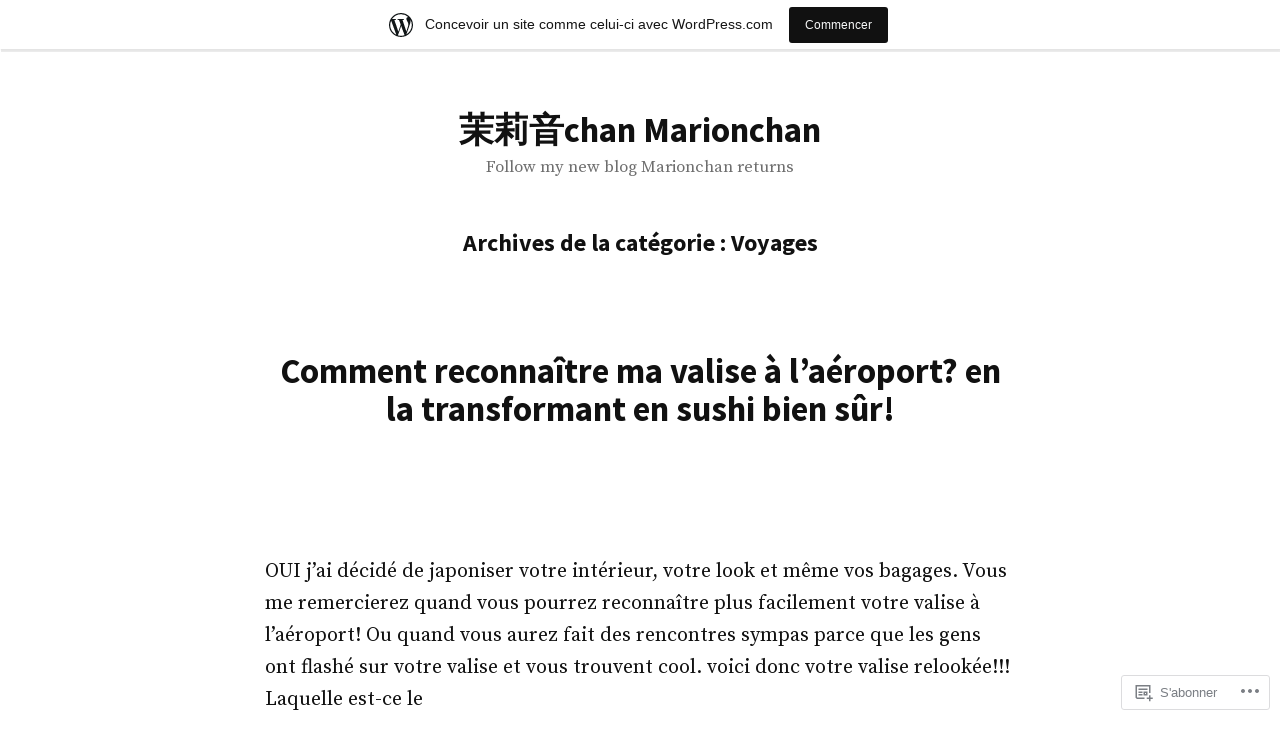

--- FILE ---
content_type: text/html; charset=UTF-8
request_url: https://mpenaud.wordpress.com/category/voyages/
body_size: 26708
content:
<!doctype html>
<html lang="fr-FR">
<head>
	<meta charset="UTF-8" />
	<meta name="viewport" content="width=device-width, initial-scale=1" />
	<link rel="profile" href="https://gmpg.org/xfn/11" />
	<title>Voyages &#8211; 茉莉音chan     Marionchan</title>
<meta name='robots' content='max-image-preview:large' />
<link rel='dns-prefetch' href='//s0.wp.com' />
<link rel='dns-prefetch' href='//fonts-api.wp.com' />
<link rel="alternate" type="application/rss+xml" title="茉莉音chan     Marionchan &raquo; Flux" href="https://mpenaud.wordpress.com/feed/" />
<link rel="alternate" type="application/rss+xml" title="茉莉音chan     Marionchan &raquo; Flux des commentaires" href="https://mpenaud.wordpress.com/comments/feed/" />
<link rel="alternate" type="application/rss+xml" title="茉莉音chan     Marionchan &raquo; Flux de la catégorie Voyages" href="https://mpenaud.wordpress.com/category/voyages/feed/" />
	<script type="text/javascript">
		/* <![CDATA[ */
		function addLoadEvent(func) {
			var oldonload = window.onload;
			if (typeof window.onload != 'function') {
				window.onload = func;
			} else {
				window.onload = function () {
					oldonload();
					func();
				}
			}
		}
		/* ]]> */
	</script>
	<link crossorigin='anonymous' rel='stylesheet' id='all-css-0-1' href='/wp-content/blog-plugins/marketing-bar/css/marketing-bar.css?m=1761640963i&cssminify=yes' type='text/css' media='all' />
<style id='wp-emoji-styles-inline-css'>

	img.wp-smiley, img.emoji {
		display: inline !important;
		border: none !important;
		box-shadow: none !important;
		height: 1em !important;
		width: 1em !important;
		margin: 0 0.07em !important;
		vertical-align: -0.1em !important;
		background: none !important;
		padding: 0 !important;
	}
/*# sourceURL=wp-emoji-styles-inline-css */
</style>
<link crossorigin='anonymous' rel='stylesheet' id='all-css-2-1' href='/wp-content/plugins/gutenberg-core/v22.2.0/build/styles/block-library/style.css?m=1764855221i&cssminify=yes' type='text/css' media='all' />
<style id='wp-block-library-inline-css'>
.has-text-align-justify {
	text-align:justify;
}
.has-text-align-justify{text-align:justify;}

/*# sourceURL=wp-block-library-inline-css */
</style><style id='wp-block-paragraph-inline-css'>
.is-small-text{font-size:.875em}.is-regular-text{font-size:1em}.is-large-text{font-size:2.25em}.is-larger-text{font-size:3em}.has-drop-cap:not(:focus):first-letter{float:left;font-size:8.4em;font-style:normal;font-weight:100;line-height:.68;margin:.05em .1em 0 0;text-transform:uppercase}body.rtl .has-drop-cap:not(:focus):first-letter{float:none;margin-left:.1em}p.has-drop-cap.has-background{overflow:hidden}:root :where(p.has-background){padding:1.25em 2.375em}:where(p.has-text-color:not(.has-link-color)) a{color:inherit}p.has-text-align-left[style*="writing-mode:vertical-lr"],p.has-text-align-right[style*="writing-mode:vertical-rl"]{rotate:180deg}
/*# sourceURL=/wp-content/plugins/gutenberg-core/v22.2.0/build/styles/block-library/paragraph/style.css */
</style>
<style id='global-styles-inline-css'>
:root{--wp--preset--aspect-ratio--square: 1;--wp--preset--aspect-ratio--4-3: 4/3;--wp--preset--aspect-ratio--3-4: 3/4;--wp--preset--aspect-ratio--3-2: 3/2;--wp--preset--aspect-ratio--2-3: 2/3;--wp--preset--aspect-ratio--16-9: 16/9;--wp--preset--aspect-ratio--9-16: 9/16;--wp--preset--color--black: #000000;--wp--preset--color--cyan-bluish-gray: #abb8c3;--wp--preset--color--white: #ffffff;--wp--preset--color--pale-pink: #f78da7;--wp--preset--color--vivid-red: #cf2e2e;--wp--preset--color--luminous-vivid-orange: #ff6900;--wp--preset--color--luminous-vivid-amber: #fcb900;--wp--preset--color--light-green-cyan: #7bdcb5;--wp--preset--color--vivid-green-cyan: #00d084;--wp--preset--color--pale-cyan-blue: #8ed1fc;--wp--preset--color--vivid-cyan-blue: #0693e3;--wp--preset--color--vivid-purple: #9b51e0;--wp--preset--color--primary: #23883D;--wp--preset--color--secondary: #0963C4;--wp--preset--color--foreground: #111111;--wp--preset--color--background: #FFFFFF;--wp--preset--color--foreground-light: #6E6E6E;--wp--preset--color--foreground-dark: #020202;--wp--preset--gradient--vivid-cyan-blue-to-vivid-purple: linear-gradient(135deg,rgb(6,147,227) 0%,rgb(155,81,224) 100%);--wp--preset--gradient--light-green-cyan-to-vivid-green-cyan: linear-gradient(135deg,rgb(122,220,180) 0%,rgb(0,208,130) 100%);--wp--preset--gradient--luminous-vivid-amber-to-luminous-vivid-orange: linear-gradient(135deg,rgb(252,185,0) 0%,rgb(255,105,0) 100%);--wp--preset--gradient--luminous-vivid-orange-to-vivid-red: linear-gradient(135deg,rgb(255,105,0) 0%,rgb(207,46,46) 100%);--wp--preset--gradient--very-light-gray-to-cyan-bluish-gray: linear-gradient(135deg,rgb(238,238,238) 0%,rgb(169,184,195) 100%);--wp--preset--gradient--cool-to-warm-spectrum: linear-gradient(135deg,rgb(74,234,220) 0%,rgb(151,120,209) 20%,rgb(207,42,186) 40%,rgb(238,44,130) 60%,rgb(251,105,98) 80%,rgb(254,248,76) 100%);--wp--preset--gradient--blush-light-purple: linear-gradient(135deg,rgb(255,206,236) 0%,rgb(152,150,240) 100%);--wp--preset--gradient--blush-bordeaux: linear-gradient(135deg,rgb(254,205,165) 0%,rgb(254,45,45) 50%,rgb(107,0,62) 100%);--wp--preset--gradient--luminous-dusk: linear-gradient(135deg,rgb(255,203,112) 0%,rgb(199,81,192) 50%,rgb(65,88,208) 100%);--wp--preset--gradient--pale-ocean: linear-gradient(135deg,rgb(255,245,203) 0%,rgb(182,227,212) 50%,rgb(51,167,181) 100%);--wp--preset--gradient--electric-grass: linear-gradient(135deg,rgb(202,248,128) 0%,rgb(113,206,126) 100%);--wp--preset--gradient--midnight: linear-gradient(135deg,rgb(2,3,129) 0%,rgb(40,116,252) 100%);--wp--preset--font-size--small: 16.6px;--wp--preset--font-size--medium: 20px;--wp--preset--font-size--large: 28.8px;--wp--preset--font-size--x-large: 42px;--wp--preset--font-size--normal: 20px;--wp--preset--font-size--huge: 34.56px;--wp--preset--font-family--albert-sans: 'Albert Sans', sans-serif;--wp--preset--font-family--alegreya: Alegreya, serif;--wp--preset--font-family--arvo: Arvo, serif;--wp--preset--font-family--bodoni-moda: 'Bodoni Moda', serif;--wp--preset--font-family--bricolage-grotesque: 'Bricolage Grotesque', sans-serif;--wp--preset--font-family--cabin: Cabin, sans-serif;--wp--preset--font-family--chivo: Chivo, sans-serif;--wp--preset--font-family--commissioner: Commissioner, sans-serif;--wp--preset--font-family--cormorant: Cormorant, serif;--wp--preset--font-family--courier-prime: 'Courier Prime', monospace;--wp--preset--font-family--crimson-pro: 'Crimson Pro', serif;--wp--preset--font-family--dm-mono: 'DM Mono', monospace;--wp--preset--font-family--dm-sans: 'DM Sans', sans-serif;--wp--preset--font-family--dm-serif-display: 'DM Serif Display', serif;--wp--preset--font-family--domine: Domine, serif;--wp--preset--font-family--eb-garamond: 'EB Garamond', serif;--wp--preset--font-family--epilogue: Epilogue, sans-serif;--wp--preset--font-family--fahkwang: Fahkwang, sans-serif;--wp--preset--font-family--figtree: Figtree, sans-serif;--wp--preset--font-family--fira-sans: 'Fira Sans', sans-serif;--wp--preset--font-family--fjalla-one: 'Fjalla One', sans-serif;--wp--preset--font-family--fraunces: Fraunces, serif;--wp--preset--font-family--gabarito: Gabarito, system-ui;--wp--preset--font-family--ibm-plex-mono: 'IBM Plex Mono', monospace;--wp--preset--font-family--ibm-plex-sans: 'IBM Plex Sans', sans-serif;--wp--preset--font-family--ibarra-real-nova: 'Ibarra Real Nova', serif;--wp--preset--font-family--instrument-serif: 'Instrument Serif', serif;--wp--preset--font-family--inter: Inter, sans-serif;--wp--preset--font-family--josefin-sans: 'Josefin Sans', sans-serif;--wp--preset--font-family--jost: Jost, sans-serif;--wp--preset--font-family--libre-baskerville: 'Libre Baskerville', serif;--wp--preset--font-family--libre-franklin: 'Libre Franklin', sans-serif;--wp--preset--font-family--literata: Literata, serif;--wp--preset--font-family--lora: Lora, serif;--wp--preset--font-family--merriweather: Merriweather, serif;--wp--preset--font-family--montserrat: Montserrat, sans-serif;--wp--preset--font-family--newsreader: Newsreader, serif;--wp--preset--font-family--noto-sans-mono: 'Noto Sans Mono', sans-serif;--wp--preset--font-family--nunito: Nunito, sans-serif;--wp--preset--font-family--open-sans: 'Open Sans', sans-serif;--wp--preset--font-family--overpass: Overpass, sans-serif;--wp--preset--font-family--pt-serif: 'PT Serif', serif;--wp--preset--font-family--petrona: Petrona, serif;--wp--preset--font-family--piazzolla: Piazzolla, serif;--wp--preset--font-family--playfair-display: 'Playfair Display', serif;--wp--preset--font-family--plus-jakarta-sans: 'Plus Jakarta Sans', sans-serif;--wp--preset--font-family--poppins: Poppins, sans-serif;--wp--preset--font-family--raleway: Raleway, sans-serif;--wp--preset--font-family--roboto: Roboto, sans-serif;--wp--preset--font-family--roboto-slab: 'Roboto Slab', serif;--wp--preset--font-family--rubik: Rubik, sans-serif;--wp--preset--font-family--rufina: Rufina, serif;--wp--preset--font-family--sora: Sora, sans-serif;--wp--preset--font-family--source-sans-3: 'Source Sans 3', sans-serif;--wp--preset--font-family--source-serif-4: 'Source Serif 4', serif;--wp--preset--font-family--space-mono: 'Space Mono', monospace;--wp--preset--font-family--syne: Syne, sans-serif;--wp--preset--font-family--texturina: Texturina, serif;--wp--preset--font-family--urbanist: Urbanist, sans-serif;--wp--preset--font-family--work-sans: 'Work Sans', sans-serif;--wp--preset--spacing--20: 0.44rem;--wp--preset--spacing--30: 0.67rem;--wp--preset--spacing--40: 1rem;--wp--preset--spacing--50: 1.5rem;--wp--preset--spacing--60: 2.25rem;--wp--preset--spacing--70: 3.38rem;--wp--preset--spacing--80: 5.06rem;--wp--preset--shadow--natural: 6px 6px 9px rgba(0, 0, 0, 0.2);--wp--preset--shadow--deep: 12px 12px 50px rgba(0, 0, 0, 0.4);--wp--preset--shadow--sharp: 6px 6px 0px rgba(0, 0, 0, 0.2);--wp--preset--shadow--outlined: 6px 6px 0px -3px rgb(255, 255, 255), 6px 6px rgb(0, 0, 0);--wp--preset--shadow--crisp: 6px 6px 0px rgb(0, 0, 0);}:root :where(.is-layout-flow) > :first-child{margin-block-start: 0;}:root :where(.is-layout-flow) > :last-child{margin-block-end: 0;}:root :where(.is-layout-flow) > *{margin-block-start: 24px;margin-block-end: 0;}:root :where(.is-layout-constrained) > :first-child{margin-block-start: 0;}:root :where(.is-layout-constrained) > :last-child{margin-block-end: 0;}:root :where(.is-layout-constrained) > *{margin-block-start: 24px;margin-block-end: 0;}:root :where(.is-layout-flex){gap: 24px;}:root :where(.is-layout-grid){gap: 24px;}body .is-layout-flex{display: flex;}.is-layout-flex{flex-wrap: wrap;align-items: center;}.is-layout-flex > :is(*, div){margin: 0;}body .is-layout-grid{display: grid;}.is-layout-grid > :is(*, div){margin: 0;}.has-black-color{color: var(--wp--preset--color--black) !important;}.has-cyan-bluish-gray-color{color: var(--wp--preset--color--cyan-bluish-gray) !important;}.has-white-color{color: var(--wp--preset--color--white) !important;}.has-pale-pink-color{color: var(--wp--preset--color--pale-pink) !important;}.has-vivid-red-color{color: var(--wp--preset--color--vivid-red) !important;}.has-luminous-vivid-orange-color{color: var(--wp--preset--color--luminous-vivid-orange) !important;}.has-luminous-vivid-amber-color{color: var(--wp--preset--color--luminous-vivid-amber) !important;}.has-light-green-cyan-color{color: var(--wp--preset--color--light-green-cyan) !important;}.has-vivid-green-cyan-color{color: var(--wp--preset--color--vivid-green-cyan) !important;}.has-pale-cyan-blue-color{color: var(--wp--preset--color--pale-cyan-blue) !important;}.has-vivid-cyan-blue-color{color: var(--wp--preset--color--vivid-cyan-blue) !important;}.has-vivid-purple-color{color: var(--wp--preset--color--vivid-purple) !important;}.has-primary-color{color: var(--wp--preset--color--primary) !important;}.has-secondary-color{color: var(--wp--preset--color--secondary) !important;}.has-foreground-color{color: var(--wp--preset--color--foreground) !important;}.has-background-color{color: var(--wp--preset--color--background) !important;}.has-foreground-light-color{color: var(--wp--preset--color--foreground-light) !important;}.has-foreground-dark-color{color: var(--wp--preset--color--foreground-dark) !important;}.has-black-background-color{background-color: var(--wp--preset--color--black) !important;}.has-cyan-bluish-gray-background-color{background-color: var(--wp--preset--color--cyan-bluish-gray) !important;}.has-white-background-color{background-color: var(--wp--preset--color--white) !important;}.has-pale-pink-background-color{background-color: var(--wp--preset--color--pale-pink) !important;}.has-vivid-red-background-color{background-color: var(--wp--preset--color--vivid-red) !important;}.has-luminous-vivid-orange-background-color{background-color: var(--wp--preset--color--luminous-vivid-orange) !important;}.has-luminous-vivid-amber-background-color{background-color: var(--wp--preset--color--luminous-vivid-amber) !important;}.has-light-green-cyan-background-color{background-color: var(--wp--preset--color--light-green-cyan) !important;}.has-vivid-green-cyan-background-color{background-color: var(--wp--preset--color--vivid-green-cyan) !important;}.has-pale-cyan-blue-background-color{background-color: var(--wp--preset--color--pale-cyan-blue) !important;}.has-vivid-cyan-blue-background-color{background-color: var(--wp--preset--color--vivid-cyan-blue) !important;}.has-vivid-purple-background-color{background-color: var(--wp--preset--color--vivid-purple) !important;}.has-primary-background-color{background-color: var(--wp--preset--color--primary) !important;}.has-secondary-background-color{background-color: var(--wp--preset--color--secondary) !important;}.has-foreground-background-color{background-color: var(--wp--preset--color--foreground) !important;}.has-background-background-color{background-color: var(--wp--preset--color--background) !important;}.has-foreground-light-background-color{background-color: var(--wp--preset--color--foreground-light) !important;}.has-foreground-dark-background-color{background-color: var(--wp--preset--color--foreground-dark) !important;}.has-black-border-color{border-color: var(--wp--preset--color--black) !important;}.has-cyan-bluish-gray-border-color{border-color: var(--wp--preset--color--cyan-bluish-gray) !important;}.has-white-border-color{border-color: var(--wp--preset--color--white) !important;}.has-pale-pink-border-color{border-color: var(--wp--preset--color--pale-pink) !important;}.has-vivid-red-border-color{border-color: var(--wp--preset--color--vivid-red) !important;}.has-luminous-vivid-orange-border-color{border-color: var(--wp--preset--color--luminous-vivid-orange) !important;}.has-luminous-vivid-amber-border-color{border-color: var(--wp--preset--color--luminous-vivid-amber) !important;}.has-light-green-cyan-border-color{border-color: var(--wp--preset--color--light-green-cyan) !important;}.has-vivid-green-cyan-border-color{border-color: var(--wp--preset--color--vivid-green-cyan) !important;}.has-pale-cyan-blue-border-color{border-color: var(--wp--preset--color--pale-cyan-blue) !important;}.has-vivid-cyan-blue-border-color{border-color: var(--wp--preset--color--vivid-cyan-blue) !important;}.has-vivid-purple-border-color{border-color: var(--wp--preset--color--vivid-purple) !important;}.has-primary-border-color{border-color: var(--wp--preset--color--primary) !important;}.has-secondary-border-color{border-color: var(--wp--preset--color--secondary) !important;}.has-foreground-border-color{border-color: var(--wp--preset--color--foreground) !important;}.has-background-border-color{border-color: var(--wp--preset--color--background) !important;}.has-foreground-light-border-color{border-color: var(--wp--preset--color--foreground-light) !important;}.has-foreground-dark-border-color{border-color: var(--wp--preset--color--foreground-dark) !important;}.has-vivid-cyan-blue-to-vivid-purple-gradient-background{background: var(--wp--preset--gradient--vivid-cyan-blue-to-vivid-purple) !important;}.has-light-green-cyan-to-vivid-green-cyan-gradient-background{background: var(--wp--preset--gradient--light-green-cyan-to-vivid-green-cyan) !important;}.has-luminous-vivid-amber-to-luminous-vivid-orange-gradient-background{background: var(--wp--preset--gradient--luminous-vivid-amber-to-luminous-vivid-orange) !important;}.has-luminous-vivid-orange-to-vivid-red-gradient-background{background: var(--wp--preset--gradient--luminous-vivid-orange-to-vivid-red) !important;}.has-very-light-gray-to-cyan-bluish-gray-gradient-background{background: var(--wp--preset--gradient--very-light-gray-to-cyan-bluish-gray) !important;}.has-cool-to-warm-spectrum-gradient-background{background: var(--wp--preset--gradient--cool-to-warm-spectrum) !important;}.has-blush-light-purple-gradient-background{background: var(--wp--preset--gradient--blush-light-purple) !important;}.has-blush-bordeaux-gradient-background{background: var(--wp--preset--gradient--blush-bordeaux) !important;}.has-luminous-dusk-gradient-background{background: var(--wp--preset--gradient--luminous-dusk) !important;}.has-pale-ocean-gradient-background{background: var(--wp--preset--gradient--pale-ocean) !important;}.has-electric-grass-gradient-background{background: var(--wp--preset--gradient--electric-grass) !important;}.has-midnight-gradient-background{background: var(--wp--preset--gradient--midnight) !important;}.has-small-font-size{font-size: var(--wp--preset--font-size--small) !important;}.has-medium-font-size{font-size: var(--wp--preset--font-size--medium) !important;}.has-large-font-size{font-size: var(--wp--preset--font-size--large) !important;}.has-x-large-font-size{font-size: var(--wp--preset--font-size--x-large) !important;}.has-normal-font-size{font-size: var(--wp--preset--font-size--normal) !important;}.has-huge-font-size{font-size: var(--wp--preset--font-size--huge) !important;}.has-albert-sans-font-family{font-family: var(--wp--preset--font-family--albert-sans) !important;}.has-alegreya-font-family{font-family: var(--wp--preset--font-family--alegreya) !important;}.has-arvo-font-family{font-family: var(--wp--preset--font-family--arvo) !important;}.has-bodoni-moda-font-family{font-family: var(--wp--preset--font-family--bodoni-moda) !important;}.has-bricolage-grotesque-font-family{font-family: var(--wp--preset--font-family--bricolage-grotesque) !important;}.has-cabin-font-family{font-family: var(--wp--preset--font-family--cabin) !important;}.has-chivo-font-family{font-family: var(--wp--preset--font-family--chivo) !important;}.has-commissioner-font-family{font-family: var(--wp--preset--font-family--commissioner) !important;}.has-cormorant-font-family{font-family: var(--wp--preset--font-family--cormorant) !important;}.has-courier-prime-font-family{font-family: var(--wp--preset--font-family--courier-prime) !important;}.has-crimson-pro-font-family{font-family: var(--wp--preset--font-family--crimson-pro) !important;}.has-dm-mono-font-family{font-family: var(--wp--preset--font-family--dm-mono) !important;}.has-dm-sans-font-family{font-family: var(--wp--preset--font-family--dm-sans) !important;}.has-dm-serif-display-font-family{font-family: var(--wp--preset--font-family--dm-serif-display) !important;}.has-domine-font-family{font-family: var(--wp--preset--font-family--domine) !important;}.has-eb-garamond-font-family{font-family: var(--wp--preset--font-family--eb-garamond) !important;}.has-epilogue-font-family{font-family: var(--wp--preset--font-family--epilogue) !important;}.has-fahkwang-font-family{font-family: var(--wp--preset--font-family--fahkwang) !important;}.has-figtree-font-family{font-family: var(--wp--preset--font-family--figtree) !important;}.has-fira-sans-font-family{font-family: var(--wp--preset--font-family--fira-sans) !important;}.has-fjalla-one-font-family{font-family: var(--wp--preset--font-family--fjalla-one) !important;}.has-fraunces-font-family{font-family: var(--wp--preset--font-family--fraunces) !important;}.has-gabarito-font-family{font-family: var(--wp--preset--font-family--gabarito) !important;}.has-ibm-plex-mono-font-family{font-family: var(--wp--preset--font-family--ibm-plex-mono) !important;}.has-ibm-plex-sans-font-family{font-family: var(--wp--preset--font-family--ibm-plex-sans) !important;}.has-ibarra-real-nova-font-family{font-family: var(--wp--preset--font-family--ibarra-real-nova) !important;}.has-instrument-serif-font-family{font-family: var(--wp--preset--font-family--instrument-serif) !important;}.has-inter-font-family{font-family: var(--wp--preset--font-family--inter) !important;}.has-josefin-sans-font-family{font-family: var(--wp--preset--font-family--josefin-sans) !important;}.has-jost-font-family{font-family: var(--wp--preset--font-family--jost) !important;}.has-libre-baskerville-font-family{font-family: var(--wp--preset--font-family--libre-baskerville) !important;}.has-libre-franklin-font-family{font-family: var(--wp--preset--font-family--libre-franklin) !important;}.has-literata-font-family{font-family: var(--wp--preset--font-family--literata) !important;}.has-lora-font-family{font-family: var(--wp--preset--font-family--lora) !important;}.has-merriweather-font-family{font-family: var(--wp--preset--font-family--merriweather) !important;}.has-montserrat-font-family{font-family: var(--wp--preset--font-family--montserrat) !important;}.has-newsreader-font-family{font-family: var(--wp--preset--font-family--newsreader) !important;}.has-noto-sans-mono-font-family{font-family: var(--wp--preset--font-family--noto-sans-mono) !important;}.has-nunito-font-family{font-family: var(--wp--preset--font-family--nunito) !important;}.has-open-sans-font-family{font-family: var(--wp--preset--font-family--open-sans) !important;}.has-overpass-font-family{font-family: var(--wp--preset--font-family--overpass) !important;}.has-pt-serif-font-family{font-family: var(--wp--preset--font-family--pt-serif) !important;}.has-petrona-font-family{font-family: var(--wp--preset--font-family--petrona) !important;}.has-piazzolla-font-family{font-family: var(--wp--preset--font-family--piazzolla) !important;}.has-playfair-display-font-family{font-family: var(--wp--preset--font-family--playfair-display) !important;}.has-plus-jakarta-sans-font-family{font-family: var(--wp--preset--font-family--plus-jakarta-sans) !important;}.has-poppins-font-family{font-family: var(--wp--preset--font-family--poppins) !important;}.has-raleway-font-family{font-family: var(--wp--preset--font-family--raleway) !important;}.has-roboto-font-family{font-family: var(--wp--preset--font-family--roboto) !important;}.has-roboto-slab-font-family{font-family: var(--wp--preset--font-family--roboto-slab) !important;}.has-rubik-font-family{font-family: var(--wp--preset--font-family--rubik) !important;}.has-rufina-font-family{font-family: var(--wp--preset--font-family--rufina) !important;}.has-sora-font-family{font-family: var(--wp--preset--font-family--sora) !important;}.has-source-sans-3-font-family{font-family: var(--wp--preset--font-family--source-sans-3) !important;}.has-source-serif-4-font-family{font-family: var(--wp--preset--font-family--source-serif-4) !important;}.has-space-mono-font-family{font-family: var(--wp--preset--font-family--space-mono) !important;}.has-syne-font-family{font-family: var(--wp--preset--font-family--syne) !important;}.has-texturina-font-family{font-family: var(--wp--preset--font-family--texturina) !important;}.has-urbanist-font-family{font-family: var(--wp--preset--font-family--urbanist) !important;}.has-work-sans-font-family{font-family: var(--wp--preset--font-family--work-sans) !important;}
/*# sourceURL=global-styles-inline-css */
</style>

<style id='classic-theme-styles-inline-css'>
/*! This file is auto-generated */
.wp-block-button__link{color:#fff;background-color:#32373c;border-radius:9999px;box-shadow:none;text-decoration:none;padding:calc(.667em + 2px) calc(1.333em + 2px);font-size:1.125em}.wp-block-file__button{background:#32373c;color:#fff;text-decoration:none}
/*# sourceURL=/wp-includes/css/classic-themes.min.css */
</style>
<link crossorigin='anonymous' rel='stylesheet' id='all-css-4-1' href='/_static/??-eJx9jUsOwjAMRC+EY6UgCAvEWZrEKoG4jWq3hduTLvisurFG1nszuBQIQ6/UK5Y8dakXDIPPQ3gINsY6Y0ESl0ww0mwOGJPolwDRVyYTRHb4V8QT/LpGqn8ura4EU0wtZeKKbWlLih1p1eWTQem5rZQ6A96XkUSgXk4Tg97qlqzelS/26KzbN835dH8DjlpbIA==&cssminify=yes' type='text/css' media='all' />
<link crossorigin='anonymous' rel='stylesheet' id='print-css-5-1' href='/wp-content/themes/pub/varia/print.css?m=1738187798i&cssminify=yes' type='text/css' media='print' />
<link crossorigin='anonymous' rel='stylesheet' id='all-css-6-1' href='/_static/??-eJx9i0EOwiAQAD8kbhoP4MH4FopbugZ2CSxWf2+NlxqNt5lkBpZigrAiK+iMGRuUPgLeJ6kXaPpIuA+t7eB3d/OVPBCHd2qWEiR/DbmbknokblBxTBJXjLBWG/03RRSTJHgl4Q8xU/JUX+s5nwZ7cIOz9uiuT/ZuT0M=&cssminify=yes' type='text/css' media='all' />
<link rel='stylesheet' id='exford-fonts-css' href='https://fonts-api.wp.com/css?family=Source+Serif+Pro%3A400%2C700%2C400i%2C700i%7CSource+Sans+Pro%3A400%2C700%2C400i%2C700i&#038;subset=latin%2Clatin-ext' media='all' />
<link crossorigin='anonymous' rel='stylesheet' id='all-css-8-1' href='/wp-content/themes/pub/exford/style.css?m=1738187798i&cssminify=yes' type='text/css' media='all' />
<style id='jetpack-global-styles-frontend-style-inline-css'>
:root { --font-headings: unset; --font-base: unset; --font-headings-default: -apple-system,BlinkMacSystemFont,"Segoe UI",Roboto,Oxygen-Sans,Ubuntu,Cantarell,"Helvetica Neue",sans-serif; --font-base-default: -apple-system,BlinkMacSystemFont,"Segoe UI",Roboto,Oxygen-Sans,Ubuntu,Cantarell,"Helvetica Neue",sans-serif;}
/*# sourceURL=jetpack-global-styles-frontend-style-inline-css */
</style>
<link crossorigin='anonymous' rel='stylesheet' id='all-css-10-1' href='/_static/??/wp-content/themes/h4/global.css,/wp-content/mu-plugins/widgets/css/widget-grid-and-list.css?m=1459448823j&cssminify=yes' type='text/css' media='all' />
<script type="text/javascript" id="wpcom-actionbar-placeholder-js-extra">
/* <![CDATA[ */
var actionbardata = {"siteID":"16307248","postID":"0","siteURL":"https://mpenaud.wordpress.com","xhrURL":"https://mpenaud.wordpress.com/wp-admin/admin-ajax.php","nonce":"2b4b87fe72","isLoggedIn":"","statusMessage":"","subsEmailDefault":"instantly","proxyScriptUrl":"https://s0.wp.com/wp-content/js/wpcom-proxy-request.js?m=1513050504i&amp;ver=20211021","i18n":{"followedText":"Les nouvelles publications de ce site appara\u00eetront d\u00e9sormais dans votre \u003Ca href=\"https://wordpress.com/reader\"\u003ELecteur\u003C/a\u003E","foldBar":"R\u00e9duire cette barre","unfoldBar":"Agrandir cette barre","shortLinkCopied":"Lien court copi\u00e9 dans le presse-papier"}};
//# sourceURL=wpcom-actionbar-placeholder-js-extra
/* ]]> */
</script>
<script type="text/javascript" id="jetpack-mu-wpcom-settings-js-before">
/* <![CDATA[ */
var JETPACK_MU_WPCOM_SETTINGS = {"assetsUrl":"https://s0.wp.com/wp-content/mu-plugins/jetpack-mu-wpcom-plugin/sun/jetpack_vendor/automattic/jetpack-mu-wpcom/src/build/"};
//# sourceURL=jetpack-mu-wpcom-settings-js-before
/* ]]> */
</script>
<script crossorigin='anonymous' type='text/javascript'  src='/wp-content/js/rlt-proxy.js?m=1720530689i'></script>
<script type="text/javascript" id="rlt-proxy-js-after">
/* <![CDATA[ */
	rltInitialize( {"token":null,"iframeOrigins":["https:\/\/widgets.wp.com"]} );
//# sourceURL=rlt-proxy-js-after
/* ]]> */
</script>
<link rel="EditURI" type="application/rsd+xml" title="RSD" href="https://mpenaud.wordpress.com/xmlrpc.php?rsd" />
<meta name="generator" content="WordPress.com" />

<!-- Jetpack Open Graph Tags -->
<meta property="og:type" content="website" />
<meta property="og:title" content="Voyages &#8211; 茉莉音chan     Marionchan" />
<meta property="og:url" content="https://mpenaud.wordpress.com/category/voyages/" />
<meta property="og:site_name" content="茉莉音chan     Marionchan" />
<meta property="og:image" content="https://secure.gravatar.com/blavatar/76ccaed25537addd7d4f750328577641631c6c1746925c114daa4d9f0650ccf2?s=200&#038;ts=1768768556" />
<meta property="og:image:width" content="200" />
<meta property="og:image:height" content="200" />
<meta property="og:image:alt" content="" />
<meta property="og:locale" content="fr_FR" />
<meta property="fb:app_id" content="249643311490" />
<meta name="twitter:creator" content="@marionchan" />
<meta name="twitter:site" content="@marionchan" />

<!-- End Jetpack Open Graph Tags -->
<link rel="shortcut icon" type="image/x-icon" href="https://secure.gravatar.com/blavatar/76ccaed25537addd7d4f750328577641631c6c1746925c114daa4d9f0650ccf2?s=32" sizes="16x16" />
<link rel="icon" type="image/x-icon" href="https://secure.gravatar.com/blavatar/76ccaed25537addd7d4f750328577641631c6c1746925c114daa4d9f0650ccf2?s=32" sizes="16x16" />
<link rel="apple-touch-icon" href="https://secure.gravatar.com/blavatar/76ccaed25537addd7d4f750328577641631c6c1746925c114daa4d9f0650ccf2?s=114" />
<link rel='openid.server' href='https://mpenaud.wordpress.com/?openidserver=1' />
<link rel='openid.delegate' href='https://mpenaud.wordpress.com/' />
<link rel="search" type="application/opensearchdescription+xml" href="https://mpenaud.wordpress.com/osd.xml" title="茉莉音chan     Marionchan" />
<link rel="search" type="application/opensearchdescription+xml" href="https://s1.wp.com/opensearch.xml" title="WordPress.com" />
		<style type="text/css">
			.recentcomments a {
				display: inline !important;
				padding: 0 !important;
				margin: 0 !important;
			}

			table.recentcommentsavatartop img.avatar, table.recentcommentsavatarend img.avatar {
				border: 0px;
				margin: 0;
			}

			table.recentcommentsavatartop a, table.recentcommentsavatarend a {
				border: 0px !important;
				background-color: transparent !important;
			}

			td.recentcommentsavatarend, td.recentcommentsavatartop {
				padding: 0px 0px 1px 0px;
				margin: 0px;
			}

			td.recentcommentstextend {
				border: none !important;
				padding: 0px 0px 2px 10px;
			}

			.rtl td.recentcommentstextend {
				padding: 0px 10px 2px 0px;
			}

			td.recentcommentstexttop {
				border: none;
				padding: 0px 0px 0px 10px;
			}

			.rtl td.recentcommentstexttop {
				padding: 0px 10px 0px 0px;
			}
		</style>
		<meta name="description" content="Articles traitant de Voyages écrits par Mchan" />
<link crossorigin='anonymous' rel='stylesheet' id='all-css-0-3' href='/_static/??-eJyVjssKwkAMRX/INowP1IX4KdKmg6SdScJkQn+/FR/gTpfncjhcmLVB4Rq5QvZGk9+JDcZYtcPpxWDOcCNG6JPgZGAzaSwtmm3g50CWwVM0wK6IW0wf5z382XseckrDir1hIa0kq/tFbSZ+hK/5Eo6H3fkU9mE7Lr2lXSA=&cssminify=yes' type='text/css' media='all' />
</head>

<body class="archive category category-voyages category-7491 wp-embed-responsive wp-theme-pubvaria wp-child-theme-pubexford customizer-styles-applied hfeed image-filters-enabled jetpack-reblog-enabled has-marketing-bar has-marketing-bar-theme-exford">


<div id="page" class="site">
	<a class="skip-link screen-reader-text" href="#content">Accéder au contenu</a>

	
<header id="masthead" class="site-header responsive-max-width has-title-and-tagline" role="banner">
	<div class="site-branding">

								<p class="site-title"><a href="https://mpenaud.wordpress.com/" rel="home">茉莉音chan     Marionchan</a></p>
			
				<p class="site-description">
				Follow my new blog Marionchan returns			</p>
	</div><!-- .site-branding -->
		</header><!-- #masthead -->

	<div id="content" class="site-content">

	<section id="primary" class="content-area">
		<main id="main" class="site-main">

		
			<header class="page-header responsive-max-width">
				<h1 class="page-title">Archives de la catégorie : <span class="page-description">Voyages</span></h1>			</header><!-- .page-header -->

			
<article id="post-10571" class="post-10571 post type-post status-publish format-standard hentry category-voyages tag-geek tag-japan tag-japon-2 tag-travel-2 tag-voyage entry">
	<header class="entry-header responsive-max-width">
		<h2 class="entry-title"><a href="https://mpenaud.wordpress.com/2015/06/13/comment-reconnaitre-ma-valise-a-laeroport-en-la-transformant-en-sushi-bien-sur/" rel="bookmark">Comment reconnaître ma valise à l&rsquo;aéroport? en la transformant en sushi bien&nbsp;sûr!</a></h2>	</header><!-- .entry-header -->

	
	<div class="entry-content">
		<div class="cs-rating pd-rating" id="pd_rating_holder_3190961_post_10571"></div><br/><p>OUI j&rsquo;ai décidé de japoniser votre intérieur, votre look et même vos bagages. Vous me remercierez quand vous pourrez reconnaître plus facilement votre valise à l&rsquo;aéroport! Ou quand vous aurez fait des rencontres sympas parce que les gens ont flashé sur votre valise et vous trouvent cool. voici donc votre valise relookée!!! Laquelle est-ce le<a class="more-link" href="https://mpenaud.wordpress.com/2015/06/13/comment-reconnaitre-ma-valise-a-laeroport-en-la-transformant-en-sushi-bien-sur/">Lire la suite <span class="screen-reader-text">&laquo;&nbsp;Comment reconnaître ma valise à l&rsquo;aéroport? en la transformant en sushi bien&nbsp;sûr!&nbsp;&raquo;</span></a></p>
	</div><!-- .entry-content -->

	<footer class="entry-footer responsive-max-width">
		<span class="byline"><svg class="svg-icon" width="16" height="16" aria-hidden="true" role="img" focusable="false" viewBox="0 0 24 24" version="1.1" xmlns="http://www.w3.org/2000/svg" xmlns:xlink="http://www.w3.org/1999/xlink"><path d="M12 12c2.21 0 4-1.79 4-4s-1.79-4-4-4-4 1.79-4 4 1.79 4 4 4zm0 2c-2.67 0-8 1.34-8 4v2h16v-2c0-2.66-5.33-4-8-4z"></path><path d="M0 0h24v24H0z" fill="none"></path></svg><span class="screen-reader-text">Publié par</span><span class="author vcard"><a class="url fn n" href="https://mpenaud.wordpress.com/author/mpenaud/">Mchan</a></span></span><span class="posted-on"><svg class="svg-icon" width="16" height="16" aria-hidden="true" role="img" focusable="false" xmlns="http://www.w3.org/2000/svg" viewBox="0 0 24 24"><defs><path id="a" d="M0 0h24v24H0V0z"></path></defs><clipPath id="b"><use xlink:href="#a" overflow="visible"></use></clipPath><path clip-path="url(#b)" d="M12 2C6.5 2 2 6.5 2 12s4.5 10 10 10 10-4.5 10-10S17.5 2 12 2zm4.2 14.2L11 13V7h1.5v5.2l4.5 2.7-.8 1.3z"></path></svg><a href="https://mpenaud.wordpress.com/2015/06/13/comment-reconnaitre-ma-valise-a-laeroport-en-la-transformant-en-sushi-bien-sur/" rel="bookmark"><time class="entry-date published" datetime="2015-06-13T18:48:45+00:00">juin 13, 2015</time><time class="updated" datetime="2015-06-13T18:54:02+00:00">juin 13, 2015</time></a></span><span class="cat-links"><svg class="svg-icon" width="16" height="16" aria-hidden="true" role="img" focusable="false" xmlns="http://www.w3.org/2000/svg" viewBox="0 0 24 24"><path d="M10 4H4c-1.1 0-1.99.9-1.99 2L2 18c0 1.1.9 2 2 2h16c1.1 0 2-.9 2-2V8c0-1.1-.9-2-2-2h-8l-2-2z"></path><path d="M0 0h24v24H0z" fill="none"></path></svg><span class="screen-reader-text">Publié dans</span><a href="https://mpenaud.wordpress.com/category/voyages/" rel="category tag">Voyages</a></span><span class="tags-links"><svg class="svg-icon" width="16" height="16" aria-hidden="true" role="img" focusable="false" xmlns="http://www.w3.org/2000/svg" viewBox="0 0 24 24"><path d="M21.41 11.58l-9-9C12.05 2.22 11.55 2 11 2H4c-1.1 0-2 .9-2 2v7c0 .55.22 1.05.59 1.42l9 9c.36.36.86.58 1.41.58.55 0 1.05-.22 1.41-.59l7-7c.37-.36.59-.86.59-1.41 0-.55-.23-1.06-.59-1.42zM5.5 7C4.67 7 4 6.33 4 5.5S4.67 4 5.5 4 7 4.67 7 5.5 6.33 7 5.5 7z"></path><path d="M0 0h24v24H0z" fill="none"></path></svg><span class="screen-reader-text">Étiquettes&nbsp;:</span><a href="https://mpenaud.wordpress.com/tag/geek/" rel="tag">geek</a>, <a href="https://mpenaud.wordpress.com/tag/japan/" rel="tag">japan</a>, <a href="https://mpenaud.wordpress.com/tag/japon-2/" rel="tag">Japon</a>, <a href="https://mpenaud.wordpress.com/tag/travel-2/" rel="tag">travel</a>, <a href="https://mpenaud.wordpress.com/tag/voyage/" rel="tag">voyage</a></span><span class="comments-link"><svg class="svg-icon" width="16" height="16" aria-hidden="true" role="img" focusable="false" viewBox="0 0 24 24" version="1.1" xmlns="http://www.w3.org/2000/svg" xmlns:xlink="http://www.w3.org/1999/xlink"><path d="M21.99 4c0-1.1-.89-2-1.99-2H4c-1.1 0-2 .9-2 2v12c0 1.1.9 2 2 2h14l4 4-.01-18z"></path><path d="M0 0h24v24H0z" fill="none"></path></svg><a href="https://mpenaud.wordpress.com/2015/06/13/comment-reconnaitre-ma-valise-a-laeroport-en-la-transformant-en-sushi-bien-sur/#respond">Laisser un commentaire<span class="screen-reader-text"> sur Comment reconnaître ma valise à l&rsquo;aéroport? en la transformant en sushi bien&nbsp;sûr!</span></a></span>	</footer><!-- .entry-footer -->
</article><!-- #post-${ID} -->

<article id="post-10483" class="post-10483 post type-post status-publish format-standard hentry category-japon-2 category-trains category-voyages tag-japan tag-japon-2 tag-trains entry">
	<header class="entry-header responsive-max-width">
		<h2 class="entry-title"><a href="https://mpenaud.wordpress.com/2015/05/19/this-is-how-japans-train-cleaning-crews-clean-the-shinkansen-in-only-seven-minutes/" rel="bookmark">7mn pour nettoyer le shinkansen (en vidéo &#8211; à envoyer à la&nbsp;SNCF?)</a></h2>	</header><!-- .entry-header -->

	
	<div class="entry-content">
		<div class="cs-rating pd-rating" id="pd_rating_holder_3190961_post_10483"></div><br/><p>Je n&rsquo;ose jamais filmer les équipes de nettoyage de près (on n&rsquo;est pas au zoo) mais les équipes japonaises sont vraiment au top (rien que l&rsquo;uniforme et l&rsquo;équipement me donnent envie d&rsquo;envoyer la vidéo à la SNCF)  </p>
	</div><!-- .entry-content -->

	<footer class="entry-footer responsive-max-width">
		<span class="byline"><svg class="svg-icon" width="16" height="16" aria-hidden="true" role="img" focusable="false" viewBox="0 0 24 24" version="1.1" xmlns="http://www.w3.org/2000/svg" xmlns:xlink="http://www.w3.org/1999/xlink"><path d="M12 12c2.21 0 4-1.79 4-4s-1.79-4-4-4-4 1.79-4 4 1.79 4 4 4zm0 2c-2.67 0-8 1.34-8 4v2h16v-2c0-2.66-5.33-4-8-4z"></path><path d="M0 0h24v24H0z" fill="none"></path></svg><span class="screen-reader-text">Publié par</span><span class="author vcard"><a class="url fn n" href="https://mpenaud.wordpress.com/author/mpenaud/">Mchan</a></span></span><span class="posted-on"><svg class="svg-icon" width="16" height="16" aria-hidden="true" role="img" focusable="false" xmlns="http://www.w3.org/2000/svg" viewBox="0 0 24 24"><defs><path id="a" d="M0 0h24v24H0V0z"></path></defs><clipPath id="b"><use xlink:href="#a" overflow="visible"></use></clipPath><path clip-path="url(#b)" d="M12 2C6.5 2 2 6.5 2 12s4.5 10 10 10 10-4.5 10-10S17.5 2 12 2zm4.2 14.2L11 13V7h1.5v5.2l4.5 2.7-.8 1.3z"></path></svg><a href="https://mpenaud.wordpress.com/2015/05/19/this-is-how-japans-train-cleaning-crews-clean-the-shinkansen-in-only-seven-minutes/" rel="bookmark"><time class="entry-date published" datetime="2015-05-19T14:14:41+00:00">Mai 19, 2015</time><time class="updated" datetime="2022-02-15T14:27:10+00:00">février 15, 2022</time></a></span><span class="cat-links"><svg class="svg-icon" width="16" height="16" aria-hidden="true" role="img" focusable="false" xmlns="http://www.w3.org/2000/svg" viewBox="0 0 24 24"><path d="M10 4H4c-1.1 0-1.99.9-1.99 2L2 18c0 1.1.9 2 2 2h16c1.1 0 2-.9 2-2V8c0-1.1-.9-2-2-2h-8l-2-2z"></path><path d="M0 0h24v24H0z" fill="none"></path></svg><span class="screen-reader-text">Publié dans</span><a href="https://mpenaud.wordpress.com/category/japon-2/" rel="category tag">Japon</a>, <a href="https://mpenaud.wordpress.com/category/voyage-au-japon/trains/" rel="category tag">trains</a>, <a href="https://mpenaud.wordpress.com/category/voyages/" rel="category tag">Voyages</a></span><span class="tags-links"><svg class="svg-icon" width="16" height="16" aria-hidden="true" role="img" focusable="false" xmlns="http://www.w3.org/2000/svg" viewBox="0 0 24 24"><path d="M21.41 11.58l-9-9C12.05 2.22 11.55 2 11 2H4c-1.1 0-2 .9-2 2v7c0 .55.22 1.05.59 1.42l9 9c.36.36.86.58 1.41.58.55 0 1.05-.22 1.41-.59l7-7c.37-.36.59-.86.59-1.41 0-.55-.23-1.06-.59-1.42zM5.5 7C4.67 7 4 6.33 4 5.5S4.67 4 5.5 4 7 4.67 7 5.5 6.33 7 5.5 7z"></path><path d="M0 0h24v24H0z" fill="none"></path></svg><span class="screen-reader-text">Étiquettes&nbsp;:</span><a href="https://mpenaud.wordpress.com/tag/japan/" rel="tag">japan</a>, <a href="https://mpenaud.wordpress.com/tag/japon-2/" rel="tag">Japon</a>, <a href="https://mpenaud.wordpress.com/tag/trains/" rel="tag">trains</a></span><span class="comments-link"><svg class="svg-icon" width="16" height="16" aria-hidden="true" role="img" focusable="false" viewBox="0 0 24 24" version="1.1" xmlns="http://www.w3.org/2000/svg" xmlns:xlink="http://www.w3.org/1999/xlink"><path d="M21.99 4c0-1.1-.89-2-1.99-2H4c-1.1 0-2 .9-2 2v12c0 1.1.9 2 2 2h14l4 4-.01-18z"></path><path d="M0 0h24v24H0z" fill="none"></path></svg><a href="https://mpenaud.wordpress.com/2015/05/19/this-is-how-japans-train-cleaning-crews-clean-the-shinkansen-in-only-seven-minutes/#respond">Laisser un commentaire<span class="screen-reader-text"> sur 7mn pour nettoyer le shinkansen (en vidéo &#8211; à envoyer à la&nbsp;SNCF?)</span></a></span>	</footer><!-- .entry-footer -->
</article><!-- #post-${ID} -->

<article id="post-10466" class="post-10466 post type-post status-publish format-standard has-post-thumbnail hentry category-japan category-japon-2 category-voyages tag-japan tag-japon-2 tag-toits tag-voyages-2 entry">
	<header class="entry-header responsive-max-width">
		<h2 class="entry-title"><a href="https://mpenaud.wordpress.com/2015/05/19/voyage-au-japon-noubliez-pas-les-toits/" rel="bookmark">Voyage au Japon: n&rsquo;oubliez pas les&nbsp;toits!</a></h2>	</header><!-- .entry-header -->

	
			<figure class="post-thumbnail">
				<a class="post-thumbnail-inner alignwide" href="https://mpenaud.wordpress.com/2015/05/19/voyage-au-japon-noubliez-pas-les-toits/" aria-hidden="true" tabindex="-1">
					<img width="1568" height="2091" src="https://mpenaud.wordpress.com/wp-content/uploads/2015/05/20120814_060745.jpg?w=1568" class="attachment-post-thumbnail size-post-thumbnail wp-post-image" alt="" decoding="async" srcset="https://mpenaud.wordpress.com/wp-content/uploads/2015/05/20120814_060745.jpg?w=1568 1568w, https://mpenaud.wordpress.com/wp-content/uploads/2015/05/20120814_060745.jpg?w=113 113w, https://mpenaud.wordpress.com/wp-content/uploads/2015/05/20120814_060745.jpg?w=225 225w, https://mpenaud.wordpress.com/wp-content/uploads/2015/05/20120814_060745.jpg?w=768 768w, https://mpenaud.wordpress.com/wp-content/uploads/2015/05/20120814_060745.jpg?w=1440 1440w, https://mpenaud.wordpress.com/wp-content/uploads/2015/05/20120814_060745.jpg 2448w" sizes="(max-width: 1568px) 100vw, 1568px" data-attachment-id="10468" data-permalink="https://mpenaud.wordpress.com/2015/05/19/voyage-au-japon-noubliez-pas-les-toits/20120814_060745/" data-orig-file="https://mpenaud.wordpress.com/wp-content/uploads/2015/05/20120814_060745.jpg" data-orig-size="2448,3264" data-comments-opened="1" data-image-meta="{&quot;aperture&quot;:&quot;2.6&quot;,&quot;credit&quot;:&quot;&quot;,&quot;camera&quot;:&quot;GT-I9300&quot;,&quot;caption&quot;:&quot;&quot;,&quot;created_timestamp&quot;:&quot;1344924465&quot;,&quot;copyright&quot;:&quot;&quot;,&quot;focal_length&quot;:&quot;3.7&quot;,&quot;iso&quot;:&quot;125&quot;,&quot;shutter_speed&quot;:&quot;0.01&quot;,&quot;title&quot;:&quot;&quot;,&quot;orientation&quot;:&quot;1&quot;}" data-image-title="20120814_060745" data-image-description="" data-image-caption="" data-medium-file="https://mpenaud.wordpress.com/wp-content/uploads/2015/05/20120814_060745.jpg?w=225" data-large-file="https://mpenaud.wordpress.com/wp-content/uploads/2015/05/20120814_060745.jpg?w=750" />				</a>
			</figure>

		
	<div class="entry-content">
		<div class="cs-rating pd-rating" id="pd_rating_holder_3190961_post_10466"></div><br/><p>Quand on voyage en Europe en général c&rsquo;est facile de repérer un restaurant ou un endroit à visiter car ils sont en général au rez de chaussée. Quand vous voyagez au Japon de nombreux restaurants ou bars sont dans les immeubles et seront indiqués (en kanjis) sur la façade donc ils seront moins facilement repérables depuis<a class="more-link" href="https://mpenaud.wordpress.com/2015/05/19/voyage-au-japon-noubliez-pas-les-toits/">Lire la suite <span class="screen-reader-text">&laquo;&nbsp;Voyage au Japon: n&rsquo;oubliez pas les&nbsp;toits!&nbsp;&raquo;</span></a></p>
	</div><!-- .entry-content -->

	<footer class="entry-footer responsive-max-width">
		<span class="byline"><svg class="svg-icon" width="16" height="16" aria-hidden="true" role="img" focusable="false" viewBox="0 0 24 24" version="1.1" xmlns="http://www.w3.org/2000/svg" xmlns:xlink="http://www.w3.org/1999/xlink"><path d="M12 12c2.21 0 4-1.79 4-4s-1.79-4-4-4-4 1.79-4 4 1.79 4 4 4zm0 2c-2.67 0-8 1.34-8 4v2h16v-2c0-2.66-5.33-4-8-4z"></path><path d="M0 0h24v24H0z" fill="none"></path></svg><span class="screen-reader-text">Publié par</span><span class="author vcard"><a class="url fn n" href="https://mpenaud.wordpress.com/author/mpenaud/">Mchan</a></span></span><span class="posted-on"><svg class="svg-icon" width="16" height="16" aria-hidden="true" role="img" focusable="false" xmlns="http://www.w3.org/2000/svg" viewBox="0 0 24 24"><defs><path id="a" d="M0 0h24v24H0V0z"></path></defs><clipPath id="b"><use xlink:href="#a" overflow="visible"></use></clipPath><path clip-path="url(#b)" d="M12 2C6.5 2 2 6.5 2 12s4.5 10 10 10 10-4.5 10-10S17.5 2 12 2zm4.2 14.2L11 13V7h1.5v5.2l4.5 2.7-.8 1.3z"></path></svg><a href="https://mpenaud.wordpress.com/2015/05/19/voyage-au-japon-noubliez-pas-les-toits/" rel="bookmark"><time class="entry-date published" datetime="2015-05-19T12:10:20+00:00">Mai 19, 2015</time><time class="updated" datetime="2022-10-11T17:49:00+00:00">octobre 11, 2022</time></a></span><span class="cat-links"><svg class="svg-icon" width="16" height="16" aria-hidden="true" role="img" focusable="false" xmlns="http://www.w3.org/2000/svg" viewBox="0 0 24 24"><path d="M10 4H4c-1.1 0-1.99.9-1.99 2L2 18c0 1.1.9 2 2 2h16c1.1 0 2-.9 2-2V8c0-1.1-.9-2-2-2h-8l-2-2z"></path><path d="M0 0h24v24H0z" fill="none"></path></svg><span class="screen-reader-text">Publié dans</span><a href="https://mpenaud.wordpress.com/category/japan/" rel="category tag">japan</a>, <a href="https://mpenaud.wordpress.com/category/japon-2/" rel="category tag">Japon</a>, <a href="https://mpenaud.wordpress.com/category/voyages/" rel="category tag">Voyages</a></span><span class="tags-links"><svg class="svg-icon" width="16" height="16" aria-hidden="true" role="img" focusable="false" xmlns="http://www.w3.org/2000/svg" viewBox="0 0 24 24"><path d="M21.41 11.58l-9-9C12.05 2.22 11.55 2 11 2H4c-1.1 0-2 .9-2 2v7c0 .55.22 1.05.59 1.42l9 9c.36.36.86.58 1.41.58.55 0 1.05-.22 1.41-.59l7-7c.37-.36.59-.86.59-1.41 0-.55-.23-1.06-.59-1.42zM5.5 7C4.67 7 4 6.33 4 5.5S4.67 4 5.5 4 7 4.67 7 5.5 6.33 7 5.5 7z"></path><path d="M0 0h24v24H0z" fill="none"></path></svg><span class="screen-reader-text">Étiquettes&nbsp;:</span><a href="https://mpenaud.wordpress.com/tag/japan/" rel="tag">japan</a>, <a href="https://mpenaud.wordpress.com/tag/japon-2/" rel="tag">Japon</a>, <a href="https://mpenaud.wordpress.com/tag/toits/" rel="tag">toits</a>, <a href="https://mpenaud.wordpress.com/tag/voyages-2/" rel="tag">voyages</a></span><span class="comments-link"><svg class="svg-icon" width="16" height="16" aria-hidden="true" role="img" focusable="false" viewBox="0 0 24 24" version="1.1" xmlns="http://www.w3.org/2000/svg" xmlns:xlink="http://www.w3.org/1999/xlink"><path d="M21.99 4c0-1.1-.89-2-1.99-2H4c-1.1 0-2 .9-2 2v12c0 1.1.9 2 2 2h14l4 4-.01-18z"></path><path d="M0 0h24v24H0z" fill="none"></path></svg><a href="https://mpenaud.wordpress.com/2015/05/19/voyage-au-japon-noubliez-pas-les-toits/#respond">Laisser un commentaire<span class="screen-reader-text"> sur Voyage au Japon: n&rsquo;oubliez pas les&nbsp;toits!</span></a></span>	</footer><!-- .entry-footer -->
</article><!-- #post-${ID} -->

<article id="post-9052" class="post-9052 post type-post status-publish format-standard hentry category-travel category-voyage-au-japon category-voyages tag-actualites tag-agences-de-voyage tag-avion tag-billets tag-kobe tag-look-voyage tag-paris tag-voyage tag-voyage-au-japon tag-voyages-2 entry">
	<header class="entry-header responsive-max-width">
		<h2 class="entry-title"><a href="https://mpenaud.wordpress.com/2014/08/31/reservations-japon-avec-look-voyage-attention-a-laeroport-de-depart/" rel="bookmark">Pour Look Voyage kansai airport et Kobe airport c&rsquo;est&nbsp;pareil!</a></h2>	</header><!-- .entry-header -->

	
	<div class="entry-content">
		<div class="cs-rating pd-rating" id="pd_rating_holder_3190961_post_9052"></div><br/><p>Malgré une certaine expérience des agences de voyage et de leurs infos parfois partielles ou pire inexactes je me suis faite piéger cette année par la réservation de l&rsquo;agence Look Voyage. Surprise de voir la mention &laquo;&nbsp;Kobe&nbsp;&raquo; au lieu de Kansai airport pour l&rsquo;aéroport de départ j&rsquo;ai posé la question plusieurs fois lors de l&rsquo;achat<a class="more-link" href="https://mpenaud.wordpress.com/2014/08/31/reservations-japon-avec-look-voyage-attention-a-laeroport-de-depart/">Lire la suite <span class="screen-reader-text">&laquo;&nbsp;Pour Look Voyage kansai airport et Kobe airport c&rsquo;est&nbsp;pareil!&nbsp;&raquo;</span></a></p>
	</div><!-- .entry-content -->

	<footer class="entry-footer responsive-max-width">
		<span class="byline"><svg class="svg-icon" width="16" height="16" aria-hidden="true" role="img" focusable="false" viewBox="0 0 24 24" version="1.1" xmlns="http://www.w3.org/2000/svg" xmlns:xlink="http://www.w3.org/1999/xlink"><path d="M12 12c2.21 0 4-1.79 4-4s-1.79-4-4-4-4 1.79-4 4 1.79 4 4 4zm0 2c-2.67 0-8 1.34-8 4v2h16v-2c0-2.66-5.33-4-8-4z"></path><path d="M0 0h24v24H0z" fill="none"></path></svg><span class="screen-reader-text">Publié par</span><span class="author vcard"><a class="url fn n" href="https://mpenaud.wordpress.com/author/mpenaud/">Mchan</a></span></span><span class="posted-on"><svg class="svg-icon" width="16" height="16" aria-hidden="true" role="img" focusable="false" xmlns="http://www.w3.org/2000/svg" viewBox="0 0 24 24"><defs><path id="a" d="M0 0h24v24H0V0z"></path></defs><clipPath id="b"><use xlink:href="#a" overflow="visible"></use></clipPath><path clip-path="url(#b)" d="M12 2C6.5 2 2 6.5 2 12s4.5 10 10 10 10-4.5 10-10S17.5 2 12 2zm4.2 14.2L11 13V7h1.5v5.2l4.5 2.7-.8 1.3z"></path></svg><a href="https://mpenaud.wordpress.com/2014/08/31/reservations-japon-avec-look-voyage-attention-a-laeroport-de-depart/" rel="bookmark"><time class="entry-date published" datetime="2014-08-31T10:43:08+00:00">août 31, 2014</time><time class="updated" datetime="2014-09-05T18:15:01+00:00">septembre 5, 2014</time></a></span><span class="cat-links"><svg class="svg-icon" width="16" height="16" aria-hidden="true" role="img" focusable="false" xmlns="http://www.w3.org/2000/svg" viewBox="0 0 24 24"><path d="M10 4H4c-1.1 0-1.99.9-1.99 2L2 18c0 1.1.9 2 2 2h16c1.1 0 2-.9 2-2V8c0-1.1-.9-2-2-2h-8l-2-2z"></path><path d="M0 0h24v24H0z" fill="none"></path></svg><span class="screen-reader-text">Publié dans</span><a href="https://mpenaud.wordpress.com/category/travel/" rel="category tag">Travel</a>, <a href="https://mpenaud.wordpress.com/category/voyage-au-japon/" rel="category tag">voyage au Japon</a>, <a href="https://mpenaud.wordpress.com/category/voyages/" rel="category tag">Voyages</a></span><span class="tags-links"><svg class="svg-icon" width="16" height="16" aria-hidden="true" role="img" focusable="false" xmlns="http://www.w3.org/2000/svg" viewBox="0 0 24 24"><path d="M21.41 11.58l-9-9C12.05 2.22 11.55 2 11 2H4c-1.1 0-2 .9-2 2v7c0 .55.22 1.05.59 1.42l9 9c.36.36.86.58 1.41.58.55 0 1.05-.22 1.41-.59l7-7c.37-.36.59-.86.59-1.41 0-.55-.23-1.06-.59-1.42zM5.5 7C4.67 7 4 6.33 4 5.5S4.67 4 5.5 4 7 4.67 7 5.5 6.33 7 5.5 7z"></path><path d="M0 0h24v24H0z" fill="none"></path></svg><span class="screen-reader-text">Étiquettes&nbsp;:</span><a href="https://mpenaud.wordpress.com/tag/actualites/" rel="tag">actualités</a>, <a href="https://mpenaud.wordpress.com/tag/agences-de-voyage/" rel="tag">agences de voyage</a>, <a href="https://mpenaud.wordpress.com/tag/avion/" rel="tag">avion</a>, <a href="https://mpenaud.wordpress.com/tag/billets/" rel="tag">billets</a>, <a href="https://mpenaud.wordpress.com/tag/kobe/" rel="tag">Kobé</a>, <a href="https://mpenaud.wordpress.com/tag/look-voyage/" rel="tag">Look Voyage</a>, <a href="https://mpenaud.wordpress.com/tag/paris/" rel="tag">Paris</a>, <a href="https://mpenaud.wordpress.com/tag/voyage/" rel="tag">voyage</a>, <a href="https://mpenaud.wordpress.com/tag/voyage-au-japon/" rel="tag">voyage au Japon</a>, <a href="https://mpenaud.wordpress.com/tag/voyages-2/" rel="tag">voyages</a></span><span class="comments-link"><svg class="svg-icon" width="16" height="16" aria-hidden="true" role="img" focusable="false" viewBox="0 0 24 24" version="1.1" xmlns="http://www.w3.org/2000/svg" xmlns:xlink="http://www.w3.org/1999/xlink"><path d="M21.99 4c0-1.1-.89-2-1.99-2H4c-1.1 0-2 .9-2 2v12c0 1.1.9 2 2 2h14l4 4-.01-18z"></path><path d="M0 0h24v24H0z" fill="none"></path></svg><a href="https://mpenaud.wordpress.com/2014/08/31/reservations-japon-avec-look-voyage-attention-a-laeroport-de-depart/#respond">Laisser un commentaire<span class="screen-reader-text"> sur Pour Look Voyage kansai airport et Kobe airport c&rsquo;est&nbsp;pareil!</span></a></span>	</footer><!-- .entry-footer -->
</article><!-- #post-${ID} -->

<article id="post-6478" class="post-6478 post type-post status-publish format-standard hentry category-japan category-japon-2 category-voyage-au-japon category-voyages tag-japan tag-japon-2 tag-voyage-au-japon tag-voyages-2 entry">
	<header class="entry-header responsive-max-width">
		<h2 class="entry-title"><a href="https://mpenaud.wordpress.com/2013/09/30/des-conseils-de-securite-pour-le-japon-un-nouveau-site/" rel="bookmark">Des conseils de sécurité pour le Japon: un nouveau&nbsp;site</a></h2>	</header><!-- .entry-header -->

	
	<div class="entry-content">
		<div class="cs-rating pd-rating" id="pd_rating_holder_3190961_post_6478"></div><br/><p>Voici un nouveau site sur le Japon lancé par l&rsquo;office de tourisme http://www.jnto.go.jp/safety-tips/pc/ (la version française existe). On y trouve des informations comme de possibles arrêts de la circulation des trains à cause de problèmes météo, les prévisions météo quotidiennes, un accès à NHK world, des infos sur les séismes etc&#8230; Les plus anxieux ou prévoyants<a class="more-link" href="https://mpenaud.wordpress.com/2013/09/30/des-conseils-de-securite-pour-le-japon-un-nouveau-site/">Lire la suite <span class="screen-reader-text">&laquo;&nbsp;Des conseils de sécurité pour le Japon: un nouveau&nbsp;site&nbsp;&raquo;</span></a></p>
	</div><!-- .entry-content -->

	<footer class="entry-footer responsive-max-width">
		<span class="byline"><svg class="svg-icon" width="16" height="16" aria-hidden="true" role="img" focusable="false" viewBox="0 0 24 24" version="1.1" xmlns="http://www.w3.org/2000/svg" xmlns:xlink="http://www.w3.org/1999/xlink"><path d="M12 12c2.21 0 4-1.79 4-4s-1.79-4-4-4-4 1.79-4 4 1.79 4 4 4zm0 2c-2.67 0-8 1.34-8 4v2h16v-2c0-2.66-5.33-4-8-4z"></path><path d="M0 0h24v24H0z" fill="none"></path></svg><span class="screen-reader-text">Publié par</span><span class="author vcard"><a class="url fn n" href="https://mpenaud.wordpress.com/author/mpenaud/">Mchan</a></span></span><span class="posted-on"><svg class="svg-icon" width="16" height="16" aria-hidden="true" role="img" focusable="false" xmlns="http://www.w3.org/2000/svg" viewBox="0 0 24 24"><defs><path id="a" d="M0 0h24v24H0V0z"></path></defs><clipPath id="b"><use xlink:href="#a" overflow="visible"></use></clipPath><path clip-path="url(#b)" d="M12 2C6.5 2 2 6.5 2 12s4.5 10 10 10 10-4.5 10-10S17.5 2 12 2zm4.2 14.2L11 13V7h1.5v5.2l4.5 2.7-.8 1.3z"></path></svg><a href="https://mpenaud.wordpress.com/2013/09/30/des-conseils-de-securite-pour-le-japon-un-nouveau-site/" rel="bookmark"><time class="entry-date published" datetime="2013-09-30T18:00:09+00:00">septembre 30, 2013</time><time class="updated" datetime="2013-09-30T18:01:13+00:00">septembre 30, 2013</time></a></span><span class="cat-links"><svg class="svg-icon" width="16" height="16" aria-hidden="true" role="img" focusable="false" xmlns="http://www.w3.org/2000/svg" viewBox="0 0 24 24"><path d="M10 4H4c-1.1 0-1.99.9-1.99 2L2 18c0 1.1.9 2 2 2h16c1.1 0 2-.9 2-2V8c0-1.1-.9-2-2-2h-8l-2-2z"></path><path d="M0 0h24v24H0z" fill="none"></path></svg><span class="screen-reader-text">Publié dans</span><a href="https://mpenaud.wordpress.com/category/japan/" rel="category tag">japan</a>, <a href="https://mpenaud.wordpress.com/category/japon-2/" rel="category tag">Japon</a>, <a href="https://mpenaud.wordpress.com/category/voyage-au-japon/" rel="category tag">voyage au Japon</a>, <a href="https://mpenaud.wordpress.com/category/voyages/" rel="category tag">Voyages</a></span><span class="tags-links"><svg class="svg-icon" width="16" height="16" aria-hidden="true" role="img" focusable="false" xmlns="http://www.w3.org/2000/svg" viewBox="0 0 24 24"><path d="M21.41 11.58l-9-9C12.05 2.22 11.55 2 11 2H4c-1.1 0-2 .9-2 2v7c0 .55.22 1.05.59 1.42l9 9c.36.36.86.58 1.41.58.55 0 1.05-.22 1.41-.59l7-7c.37-.36.59-.86.59-1.41 0-.55-.23-1.06-.59-1.42zM5.5 7C4.67 7 4 6.33 4 5.5S4.67 4 5.5 4 7 4.67 7 5.5 6.33 7 5.5 7z"></path><path d="M0 0h24v24H0z" fill="none"></path></svg><span class="screen-reader-text">Étiquettes&nbsp;:</span><a href="https://mpenaud.wordpress.com/tag/japan/" rel="tag">japan</a>, <a href="https://mpenaud.wordpress.com/tag/japon-2/" rel="tag">Japon</a>, <a href="https://mpenaud.wordpress.com/tag/voyage-au-japon/" rel="tag">voyage au Japon</a>, <a href="https://mpenaud.wordpress.com/tag/voyages-2/" rel="tag">voyages</a></span><span class="comments-link"><svg class="svg-icon" width="16" height="16" aria-hidden="true" role="img" focusable="false" viewBox="0 0 24 24" version="1.1" xmlns="http://www.w3.org/2000/svg" xmlns:xlink="http://www.w3.org/1999/xlink"><path d="M21.99 4c0-1.1-.89-2-1.99-2H4c-1.1 0-2 .9-2 2v12c0 1.1.9 2 2 2h14l4 4-.01-18z"></path><path d="M0 0h24v24H0z" fill="none"></path></svg><a href="https://mpenaud.wordpress.com/2013/09/30/des-conseils-de-securite-pour-le-japon-un-nouveau-site/#respond">Laisser un commentaire<span class="screen-reader-text"> sur Des conseils de sécurité pour le Japon: un nouveau&nbsp;site</span></a></span>	</footer><!-- .entry-footer -->
</article><!-- #post-${ID} -->

<article id="post-3661" class="post-3661 post type-post status-publish format-standard hentry category-coree-2 category-travel category-voyages tag-coree tag-korea tag-seoul tag-voyage entry">
	<header class="entry-header responsive-max-width">
		<h2 class="entry-title"><a href="https://mpenaud.wordpress.com/2013/07/05/petite-semaine-a-seoul/" rel="bookmark">Petite semaine à Séoul&nbsp;!</a></h2>	</header><!-- .entry-header -->

	
	<div class="entry-content">
		<div class="cs-rating pd-rating" id="pd_rating_holder_3190961_post_3661"></div><br/><p>Je n&rsquo;avais pas posté grand chose sur Séoul l&rsquo;été dernier alors je me rattrape.  Voici Japon- Corée en ferry! Départ en ferry depuis HAKATA : -1ère bonne surprise le ferry est hyper près de la gare de Hakata. En bus en gros 20mn et 220 yen. Dans le terminal,plutôt agréable, un peu de wifi gratuit<a class="more-link" href="https://mpenaud.wordpress.com/2013/07/05/petite-semaine-a-seoul/">Lire la suite <span class="screen-reader-text">&laquo;&nbsp;Petite semaine à Séoul&nbsp;!&nbsp;&raquo;</span></a></p>
	</div><!-- .entry-content -->

	<footer class="entry-footer responsive-max-width">
		<span class="byline"><svg class="svg-icon" width="16" height="16" aria-hidden="true" role="img" focusable="false" viewBox="0 0 24 24" version="1.1" xmlns="http://www.w3.org/2000/svg" xmlns:xlink="http://www.w3.org/1999/xlink"><path d="M12 12c2.21 0 4-1.79 4-4s-1.79-4-4-4-4 1.79-4 4 1.79 4 4 4zm0 2c-2.67 0-8 1.34-8 4v2h16v-2c0-2.66-5.33-4-8-4z"></path><path d="M0 0h24v24H0z" fill="none"></path></svg><span class="screen-reader-text">Publié par</span><span class="author vcard"><a class="url fn n" href="https://mpenaud.wordpress.com/author/mpenaud/">Mchan</a></span></span><span class="posted-on"><svg class="svg-icon" width="16" height="16" aria-hidden="true" role="img" focusable="false" xmlns="http://www.w3.org/2000/svg" viewBox="0 0 24 24"><defs><path id="a" d="M0 0h24v24H0V0z"></path></defs><clipPath id="b"><use xlink:href="#a" overflow="visible"></use></clipPath><path clip-path="url(#b)" d="M12 2C6.5 2 2 6.5 2 12s4.5 10 10 10 10-4.5 10-10S17.5 2 12 2zm4.2 14.2L11 13V7h1.5v5.2l4.5 2.7-.8 1.3z"></path></svg><a href="https://mpenaud.wordpress.com/2013/07/05/petite-semaine-a-seoul/" rel="bookmark"><time class="entry-date published" datetime="2013-07-05T20:27:51+00:00">juillet 5, 2013</time><time class="updated" datetime="2013-07-18T16:50:00+00:00">juillet 18, 2013</time></a></span><span class="cat-links"><svg class="svg-icon" width="16" height="16" aria-hidden="true" role="img" focusable="false" xmlns="http://www.w3.org/2000/svg" viewBox="0 0 24 24"><path d="M10 4H4c-1.1 0-1.99.9-1.99 2L2 18c0 1.1.9 2 2 2h16c1.1 0 2-.9 2-2V8c0-1.1-.9-2-2-2h-8l-2-2z"></path><path d="M0 0h24v24H0z" fill="none"></path></svg><span class="screen-reader-text">Publié dans</span><a href="https://mpenaud.wordpress.com/category/coree-2/" rel="category tag">corée</a>, <a href="https://mpenaud.wordpress.com/category/travel/" rel="category tag">Travel</a>, <a href="https://mpenaud.wordpress.com/category/voyages/" rel="category tag">Voyages</a></span><span class="tags-links"><svg class="svg-icon" width="16" height="16" aria-hidden="true" role="img" focusable="false" xmlns="http://www.w3.org/2000/svg" viewBox="0 0 24 24"><path d="M21.41 11.58l-9-9C12.05 2.22 11.55 2 11 2H4c-1.1 0-2 .9-2 2v7c0 .55.22 1.05.59 1.42l9 9c.36.36.86.58 1.41.58.55 0 1.05-.22 1.41-.59l7-7c.37-.36.59-.86.59-1.41 0-.55-.23-1.06-.59-1.42zM5.5 7C4.67 7 4 6.33 4 5.5S4.67 4 5.5 4 7 4.67 7 5.5 6.33 7 5.5 7z"></path><path d="M0 0h24v24H0z" fill="none"></path></svg><span class="screen-reader-text">Étiquettes&nbsp;:</span><a href="https://mpenaud.wordpress.com/tag/coree/" rel="tag">Corée</a>, <a href="https://mpenaud.wordpress.com/tag/korea/" rel="tag">Korea</a>, <a href="https://mpenaud.wordpress.com/tag/seoul/" rel="tag">séoul</a>, <a href="https://mpenaud.wordpress.com/tag/voyage/" rel="tag">voyage</a></span><span class="comments-link"><svg class="svg-icon" width="16" height="16" aria-hidden="true" role="img" focusable="false" viewBox="0 0 24 24" version="1.1" xmlns="http://www.w3.org/2000/svg" xmlns:xlink="http://www.w3.org/1999/xlink"><path d="M21.99 4c0-1.1-.89-2-1.99-2H4c-1.1 0-2 .9-2 2v12c0 1.1.9 2 2 2h14l4 4-.01-18z"></path><path d="M0 0h24v24H0z" fill="none"></path></svg><a href="https://mpenaud.wordpress.com/2013/07/05/petite-semaine-a-seoul/#respond">Laisser un commentaire<span class="screen-reader-text"> sur Petite semaine à Séoul&nbsp;!</span></a></span>	</footer><!-- .entry-footer -->
</article><!-- #post-${ID} -->

<article id="post-5012" class="post-5012 post type-post status-publish format-standard hentry category-japan category-japon-2 category-travel category-voyage-au-japon category-voyages tag-cool tag-cosplay tag-geek tag-japan tag-japon-2 tag-kawaii tag-tokyo tag-travel-2 tag-voyage tag-voyages-2 tag-www-youtube entry">
	<header class="entry-header responsive-max-width">
		<h2 class="entry-title"><a href="https://mpenaud.wordpress.com/2013/02/15/is-japan-cool-encore-plus-de-videos/" rel="bookmark">Is Japan cool, encore plus de&nbsp;vidéos&#8230;</a></h2>	</header><!-- .entry-header -->

	
	<div class="entry-content">
		<div class="cs-rating pd-rating" id="pd_rating_holder_3190961_post_5012"></div><br/><p>Is Japan Cool est le site qui chercher à augmenter l&rsquo;intérêt des étrangers pour le Japon, autant vous dire que pour moi ce n&rsquo;est pas la peine.Sur leur site on peut voter pour ce qu&rsquo;on aime du Japon et peut-être gagner un billet d&rsquo;avion gratuit. Après TOKYO OKINAWA, le COSPLAY voici de nouvelles vidéos à<a class="more-link" href="https://mpenaud.wordpress.com/2013/02/15/is-japan-cool-encore-plus-de-videos/">Lire la suite <span class="screen-reader-text">&laquo;&nbsp;Is Japan cool, encore plus de&nbsp;vidéos&#8230;&nbsp;&raquo;</span></a></p>
	</div><!-- .entry-content -->

	<footer class="entry-footer responsive-max-width">
		<span class="byline"><svg class="svg-icon" width="16" height="16" aria-hidden="true" role="img" focusable="false" viewBox="0 0 24 24" version="1.1" xmlns="http://www.w3.org/2000/svg" xmlns:xlink="http://www.w3.org/1999/xlink"><path d="M12 12c2.21 0 4-1.79 4-4s-1.79-4-4-4-4 1.79-4 4 1.79 4 4 4zm0 2c-2.67 0-8 1.34-8 4v2h16v-2c0-2.66-5.33-4-8-4z"></path><path d="M0 0h24v24H0z" fill="none"></path></svg><span class="screen-reader-text">Publié par</span><span class="author vcard"><a class="url fn n" href="https://mpenaud.wordpress.com/author/mpenaud/">Mchan</a></span></span><span class="posted-on"><svg class="svg-icon" width="16" height="16" aria-hidden="true" role="img" focusable="false" xmlns="http://www.w3.org/2000/svg" viewBox="0 0 24 24"><defs><path id="a" d="M0 0h24v24H0V0z"></path></defs><clipPath id="b"><use xlink:href="#a" overflow="visible"></use></clipPath><path clip-path="url(#b)" d="M12 2C6.5 2 2 6.5 2 12s4.5 10 10 10 10-4.5 10-10S17.5 2 12 2zm4.2 14.2L11 13V7h1.5v5.2l4.5 2.7-.8 1.3z"></path></svg><a href="https://mpenaud.wordpress.com/2013/02/15/is-japan-cool-encore-plus-de-videos/" rel="bookmark"><time class="entry-date published updated" datetime="2013-02-15T21:01:33+00:00">février 15, 2013</time></a></span><span class="cat-links"><svg class="svg-icon" width="16" height="16" aria-hidden="true" role="img" focusable="false" xmlns="http://www.w3.org/2000/svg" viewBox="0 0 24 24"><path d="M10 4H4c-1.1 0-1.99.9-1.99 2L2 18c0 1.1.9 2 2 2h16c1.1 0 2-.9 2-2V8c0-1.1-.9-2-2-2h-8l-2-2z"></path><path d="M0 0h24v24H0z" fill="none"></path></svg><span class="screen-reader-text">Publié dans</span><a href="https://mpenaud.wordpress.com/category/japan/" rel="category tag">japan</a>, <a href="https://mpenaud.wordpress.com/category/japon-2/" rel="category tag">Japon</a>, <a href="https://mpenaud.wordpress.com/category/travel/" rel="category tag">Travel</a>, <a href="https://mpenaud.wordpress.com/category/voyage-au-japon/" rel="category tag">voyage au Japon</a>, <a href="https://mpenaud.wordpress.com/category/voyages/" rel="category tag">Voyages</a></span><span class="tags-links"><svg class="svg-icon" width="16" height="16" aria-hidden="true" role="img" focusable="false" xmlns="http://www.w3.org/2000/svg" viewBox="0 0 24 24"><path d="M21.41 11.58l-9-9C12.05 2.22 11.55 2 11 2H4c-1.1 0-2 .9-2 2v7c0 .55.22 1.05.59 1.42l9 9c.36.36.86.58 1.41.58.55 0 1.05-.22 1.41-.59l7-7c.37-.36.59-.86.59-1.41 0-.55-.23-1.06-.59-1.42zM5.5 7C4.67 7 4 6.33 4 5.5S4.67 4 5.5 4 7 4.67 7 5.5 6.33 7 5.5 7z"></path><path d="M0 0h24v24H0z" fill="none"></path></svg><span class="screen-reader-text">Étiquettes&nbsp;:</span><a href="https://mpenaud.wordpress.com/tag/cool/" rel="tag">cool</a>, <a href="https://mpenaud.wordpress.com/tag/cosplay/" rel="tag">cosplay</a>, <a href="https://mpenaud.wordpress.com/tag/geek/" rel="tag">geek</a>, <a href="https://mpenaud.wordpress.com/tag/japan/" rel="tag">japan</a>, <a href="https://mpenaud.wordpress.com/tag/japon-2/" rel="tag">Japon</a>, <a href="https://mpenaud.wordpress.com/tag/kawaii/" rel="tag">Kawaii</a>, <a href="https://mpenaud.wordpress.com/tag/tokyo/" rel="tag">Tokyo</a>, <a href="https://mpenaud.wordpress.com/tag/travel-2/" rel="tag">travel</a>, <a href="https://mpenaud.wordpress.com/tag/voyage/" rel="tag">voyage</a>, <a href="https://mpenaud.wordpress.com/tag/voyages-2/" rel="tag">voyages</a>, <a href="https://mpenaud.wordpress.com/tag/www-youtube/" rel="tag">www youtube</a></span><span class="comments-link"><svg class="svg-icon" width="16" height="16" aria-hidden="true" role="img" focusable="false" viewBox="0 0 24 24" version="1.1" xmlns="http://www.w3.org/2000/svg" xmlns:xlink="http://www.w3.org/1999/xlink"><path d="M21.99 4c0-1.1-.89-2-1.99-2H4c-1.1 0-2 .9-2 2v12c0 1.1.9 2 2 2h14l4 4-.01-18z"></path><path d="M0 0h24v24H0z" fill="none"></path></svg><a href="https://mpenaud.wordpress.com/2013/02/15/is-japan-cool-encore-plus-de-videos/#respond">Laisser un commentaire<span class="screen-reader-text"> sur Is Japan cool, encore plus de&nbsp;vidéos&#8230;</span></a></span>	</footer><!-- .entry-footer -->
</article><!-- #post-${ID} -->

<article id="post-4503" class="post-4503 post type-post status-publish format-standard hentry category-aliments-et-boissons category-japan category-japon-2 category-travel category-voyage-au-japon category-voyages category-4085 tag-alimentaire tag-bento tag-ekiben tag-food tag-japan tag-japon-2 tag-voyages-2 entry">
	<header class="entry-header responsive-max-width">
		<h2 class="entry-title"><a href="https://mpenaud.wordpress.com/2013/01/11/manger-dans-le-train-au-japon-cest-un-delice/" rel="bookmark">manger dans le train au Japon c&rsquo;est un&nbsp;délice</a></h2>	</header><!-- .entry-header -->

	
	<div class="entry-content">
		<div class="cs-rating pd-rating" id="pd_rating_holder_3190961_post_4503"></div><br/><p>Quand on prend le train au Japon c&rsquo;est toujours une expérience et quand on a faim on n&rsquo;est pas obligé de se contenter d&rsquo;un sandwich jambon beurre grâce aux ekiben (de &laquo;&nbsp;eki&nbsp;&raquo; gare et bento) ces petites merveilles culinaires qui sont belles et bonnes à la fois. La boite en elle-même est attrayante et, même<a class="more-link" href="https://mpenaud.wordpress.com/2013/01/11/manger-dans-le-train-au-japon-cest-un-delice/">Lire la suite <span class="screen-reader-text">&laquo;&nbsp;manger dans le train au Japon c&rsquo;est un&nbsp;délice&nbsp;&raquo;</span></a></p>
	</div><!-- .entry-content -->

	<footer class="entry-footer responsive-max-width">
		<span class="byline"><svg class="svg-icon" width="16" height="16" aria-hidden="true" role="img" focusable="false" viewBox="0 0 24 24" version="1.1" xmlns="http://www.w3.org/2000/svg" xmlns:xlink="http://www.w3.org/1999/xlink"><path d="M12 12c2.21 0 4-1.79 4-4s-1.79-4-4-4-4 1.79-4 4 1.79 4 4 4zm0 2c-2.67 0-8 1.34-8 4v2h16v-2c0-2.66-5.33-4-8-4z"></path><path d="M0 0h24v24H0z" fill="none"></path></svg><span class="screen-reader-text">Publié par</span><span class="author vcard"><a class="url fn n" href="https://mpenaud.wordpress.com/author/mpenaud/">Mchan</a></span></span><span class="posted-on"><svg class="svg-icon" width="16" height="16" aria-hidden="true" role="img" focusable="false" xmlns="http://www.w3.org/2000/svg" viewBox="0 0 24 24"><defs><path id="a" d="M0 0h24v24H0V0z"></path></defs><clipPath id="b"><use xlink:href="#a" overflow="visible"></use></clipPath><path clip-path="url(#b)" d="M12 2C6.5 2 2 6.5 2 12s4.5 10 10 10 10-4.5 10-10S17.5 2 12 2zm4.2 14.2L11 13V7h1.5v5.2l4.5 2.7-.8 1.3z"></path></svg><a href="https://mpenaud.wordpress.com/2013/01/11/manger-dans-le-train-au-japon-cest-un-delice/" rel="bookmark"><time class="entry-date published" datetime="2013-01-11T17:08:46+00:00">janvier 11, 2013</time><time class="updated" datetime="2013-01-15T22:03:26+00:00">janvier 15, 2013</time></a></span><span class="cat-links"><svg class="svg-icon" width="16" height="16" aria-hidden="true" role="img" focusable="false" xmlns="http://www.w3.org/2000/svg" viewBox="0 0 24 24"><path d="M10 4H4c-1.1 0-1.99.9-1.99 2L2 18c0 1.1.9 2 2 2h16c1.1 0 2-.9 2-2V8c0-1.1-.9-2-2-2h-8l-2-2z"></path><path d="M0 0h24v24H0z" fill="none"></path></svg><span class="screen-reader-text">Publié dans</span><a href="https://mpenaud.wordpress.com/category/aliments-et-boissons/" rel="category tag">Aliments et boissons</a>, <a href="https://mpenaud.wordpress.com/category/japan/" rel="category tag">japan</a>, <a href="https://mpenaud.wordpress.com/category/japon-2/" rel="category tag">Japon</a>, <a href="https://mpenaud.wordpress.com/category/travel/" rel="category tag">Travel</a>, <a href="https://mpenaud.wordpress.com/category/voyage-au-japon/" rel="category tag">voyage au Japon</a>, <a href="https://mpenaud.wordpress.com/category/voyages/" rel="category tag">Voyages</a>, <a href="https://mpenaud.wordpress.com/category/%e6%97%85%e8%a1%8c/" rel="category tag">旅行</a></span><span class="tags-links"><svg class="svg-icon" width="16" height="16" aria-hidden="true" role="img" focusable="false" xmlns="http://www.w3.org/2000/svg" viewBox="0 0 24 24"><path d="M21.41 11.58l-9-9C12.05 2.22 11.55 2 11 2H4c-1.1 0-2 .9-2 2v7c0 .55.22 1.05.59 1.42l9 9c.36.36.86.58 1.41.58.55 0 1.05-.22 1.41-.59l7-7c.37-.36.59-.86.59-1.41 0-.55-.23-1.06-.59-1.42zM5.5 7C4.67 7 4 6.33 4 5.5S4.67 4 5.5 4 7 4.67 7 5.5 6.33 7 5.5 7z"></path><path d="M0 0h24v24H0z" fill="none"></path></svg><span class="screen-reader-text">Étiquettes&nbsp;:</span><a href="https://mpenaud.wordpress.com/tag/alimentaire/" rel="tag">Alimentaire</a>, <a href="https://mpenaud.wordpress.com/tag/bento/" rel="tag">bento</a>, <a href="https://mpenaud.wordpress.com/tag/ekiben/" rel="tag">ekiben</a>, <a href="https://mpenaud.wordpress.com/tag/food/" rel="tag">food</a>, <a href="https://mpenaud.wordpress.com/tag/japan/" rel="tag">japan</a>, <a href="https://mpenaud.wordpress.com/tag/japon-2/" rel="tag">Japon</a>, <a href="https://mpenaud.wordpress.com/tag/voyages-2/" rel="tag">voyages</a></span><span class="comments-link"><svg class="svg-icon" width="16" height="16" aria-hidden="true" role="img" focusable="false" viewBox="0 0 24 24" version="1.1" xmlns="http://www.w3.org/2000/svg" xmlns:xlink="http://www.w3.org/1999/xlink"><path d="M21.99 4c0-1.1-.89-2-1.99-2H4c-1.1 0-2 .9-2 2v12c0 1.1.9 2 2 2h14l4 4-.01-18z"></path><path d="M0 0h24v24H0z" fill="none"></path></svg><a href="https://mpenaud.wordpress.com/2013/01/11/manger-dans-le-train-au-japon-cest-un-delice/#respond">Laisser un commentaire<span class="screen-reader-text"> sur manger dans le train au Japon c&rsquo;est un&nbsp;délice</span></a></span>	</footer><!-- .entry-footer -->
</article><!-- #post-${ID} -->

<article id="post-4417" class="post-4417 post type-post status-publish format-standard hentry category-japan category-japon-2 category-kawaii-2 category-tokyo category-travel category-voyage-au-japon category-voyages category-4085 tag-akihabara tag-cosplay tag-japan tag-japon-2 tag-photographie tag-tokyo entry">
	<header class="entry-header responsive-max-width">
		<h2 class="entry-title"><a href="https://mpenaud.wordpress.com/2013/01/06/one-day-in-akihabara/" rel="bookmark">One day in Akihabara&nbsp;!!!</a></h2>	</header><!-- .entry-header -->

	
	<div class="entry-content">
		<div class="cs-rating pd-rating" id="pd_rating_holder_3190961_post_4417"></div><br/><p>&nbsp; C&rsquo;était pendant l&rsquo;horreur d&rsquo;une profonde nuit&#8230; ah non c&rsquo;était à Akihabara pendant la journée &nbsp;</p>
	</div><!-- .entry-content -->

	<footer class="entry-footer responsive-max-width">
		<span class="byline"><svg class="svg-icon" width="16" height="16" aria-hidden="true" role="img" focusable="false" viewBox="0 0 24 24" version="1.1" xmlns="http://www.w3.org/2000/svg" xmlns:xlink="http://www.w3.org/1999/xlink"><path d="M12 12c2.21 0 4-1.79 4-4s-1.79-4-4-4-4 1.79-4 4 1.79 4 4 4zm0 2c-2.67 0-8 1.34-8 4v2h16v-2c0-2.66-5.33-4-8-4z"></path><path d="M0 0h24v24H0z" fill="none"></path></svg><span class="screen-reader-text">Publié par</span><span class="author vcard"><a class="url fn n" href="https://mpenaud.wordpress.com/author/mpenaud/">Mchan</a></span></span><span class="posted-on"><svg class="svg-icon" width="16" height="16" aria-hidden="true" role="img" focusable="false" xmlns="http://www.w3.org/2000/svg" viewBox="0 0 24 24"><defs><path id="a" d="M0 0h24v24H0V0z"></path></defs><clipPath id="b"><use xlink:href="#a" overflow="visible"></use></clipPath><path clip-path="url(#b)" d="M12 2C6.5 2 2 6.5 2 12s4.5 10 10 10 10-4.5 10-10S17.5 2 12 2zm4.2 14.2L11 13V7h1.5v5.2l4.5 2.7-.8 1.3z"></path></svg><a href="https://mpenaud.wordpress.com/2013/01/06/one-day-in-akihabara/" rel="bookmark"><time class="entry-date published updated" datetime="2013-01-06T22:24:26+00:00">janvier 6, 2013</time></a></span><span class="cat-links"><svg class="svg-icon" width="16" height="16" aria-hidden="true" role="img" focusable="false" xmlns="http://www.w3.org/2000/svg" viewBox="0 0 24 24"><path d="M10 4H4c-1.1 0-1.99.9-1.99 2L2 18c0 1.1.9 2 2 2h16c1.1 0 2-.9 2-2V8c0-1.1-.9-2-2-2h-8l-2-2z"></path><path d="M0 0h24v24H0z" fill="none"></path></svg><span class="screen-reader-text">Publié dans</span><a href="https://mpenaud.wordpress.com/category/japan/" rel="category tag">japan</a>, <a href="https://mpenaud.wordpress.com/category/japon-2/" rel="category tag">Japon</a>, <a href="https://mpenaud.wordpress.com/category/kawaii-2/" rel="category tag">kawaii</a>, <a href="https://mpenaud.wordpress.com/category/japon-2/tokyo/" rel="category tag">Tokyo</a>, <a href="https://mpenaud.wordpress.com/category/travel/" rel="category tag">Travel</a>, <a href="https://mpenaud.wordpress.com/category/voyage-au-japon/" rel="category tag">voyage au Japon</a>, <a href="https://mpenaud.wordpress.com/category/voyages/" rel="category tag">Voyages</a>, <a href="https://mpenaud.wordpress.com/category/%e6%97%85%e8%a1%8c/" rel="category tag">旅行</a></span><span class="tags-links"><svg class="svg-icon" width="16" height="16" aria-hidden="true" role="img" focusable="false" xmlns="http://www.w3.org/2000/svg" viewBox="0 0 24 24"><path d="M21.41 11.58l-9-9C12.05 2.22 11.55 2 11 2H4c-1.1 0-2 .9-2 2v7c0 .55.22 1.05.59 1.42l9 9c.36.36.86.58 1.41.58.55 0 1.05-.22 1.41-.59l7-7c.37-.36.59-.86.59-1.41 0-.55-.23-1.06-.59-1.42zM5.5 7C4.67 7 4 6.33 4 5.5S4.67 4 5.5 4 7 4.67 7 5.5 6.33 7 5.5 7z"></path><path d="M0 0h24v24H0z" fill="none"></path></svg><span class="screen-reader-text">Étiquettes&nbsp;:</span><a href="https://mpenaud.wordpress.com/tag/akihabara/" rel="tag">Akihabara</a>, <a href="https://mpenaud.wordpress.com/tag/cosplay/" rel="tag">cosplay</a>, <a href="https://mpenaud.wordpress.com/tag/japan/" rel="tag">japan</a>, <a href="https://mpenaud.wordpress.com/tag/japon-2/" rel="tag">Japon</a>, <a href="https://mpenaud.wordpress.com/tag/photographie/" rel="tag">photographie</a>, <a href="https://mpenaud.wordpress.com/tag/tokyo/" rel="tag">Tokyo</a></span><span class="comments-link"><svg class="svg-icon" width="16" height="16" aria-hidden="true" role="img" focusable="false" viewBox="0 0 24 24" version="1.1" xmlns="http://www.w3.org/2000/svg" xmlns:xlink="http://www.w3.org/1999/xlink"><path d="M21.99 4c0-1.1-.89-2-1.99-2H4c-1.1 0-2 .9-2 2v12c0 1.1.9 2 2 2h14l4 4-.01-18z"></path><path d="M0 0h24v24H0z" fill="none"></path></svg><a href="https://mpenaud.wordpress.com/2013/01/06/one-day-in-akihabara/#respond">Laisser un commentaire<span class="screen-reader-text"> sur One day in Akihabara&nbsp;!!!</span></a></span>	</footer><!-- .entry-footer -->
</article><!-- #post-${ID} -->

<article id="post-4400" class="post-4400 post type-post status-publish format-standard hentry category-actualites-et-politique category-japan category-japon-2 category-voyage-au-japon category-voyages tag-cliches tag-filles tag-japan tag-japon-2 tag-metro tag-voyage tag-voyages-2 entry">
	<header class="entry-header responsive-max-width">
		<h2 class="entry-title"><a href="https://mpenaud.wordpress.com/2013/01/05/cliches-les-japonais-dorment-dans-le-metro/" rel="bookmark">Clichés: les japonais dorment dans le&nbsp;métro</a></h2>	</header><!-- .entry-header -->

	
	<div class="entry-content">
		<div class="cs-rating pd-rating" id="pd_rating_holder_3190961_post_4400"></div><br/><p>C&rsquo;est vrai !!!</p>
	</div><!-- .entry-content -->

	<footer class="entry-footer responsive-max-width">
		<span class="byline"><svg class="svg-icon" width="16" height="16" aria-hidden="true" role="img" focusable="false" viewBox="0 0 24 24" version="1.1" xmlns="http://www.w3.org/2000/svg" xmlns:xlink="http://www.w3.org/1999/xlink"><path d="M12 12c2.21 0 4-1.79 4-4s-1.79-4-4-4-4 1.79-4 4 1.79 4 4 4zm0 2c-2.67 0-8 1.34-8 4v2h16v-2c0-2.66-5.33-4-8-4z"></path><path d="M0 0h24v24H0z" fill="none"></path></svg><span class="screen-reader-text">Publié par</span><span class="author vcard"><a class="url fn n" href="https://mpenaud.wordpress.com/author/mpenaud/">Mchan</a></span></span><span class="posted-on"><svg class="svg-icon" width="16" height="16" aria-hidden="true" role="img" focusable="false" xmlns="http://www.w3.org/2000/svg" viewBox="0 0 24 24"><defs><path id="a" d="M0 0h24v24H0V0z"></path></defs><clipPath id="b"><use xlink:href="#a" overflow="visible"></use></clipPath><path clip-path="url(#b)" d="M12 2C6.5 2 2 6.5 2 12s4.5 10 10 10 10-4.5 10-10S17.5 2 12 2zm4.2 14.2L11 13V7h1.5v5.2l4.5 2.7-.8 1.3z"></path></svg><a href="https://mpenaud.wordpress.com/2013/01/05/cliches-les-japonais-dorment-dans-le-metro/" rel="bookmark"><time class="entry-date published updated" datetime="2013-01-05T19:03:10+00:00">janvier 5, 2013</time></a></span><span class="cat-links"><svg class="svg-icon" width="16" height="16" aria-hidden="true" role="img" focusable="false" xmlns="http://www.w3.org/2000/svg" viewBox="0 0 24 24"><path d="M10 4H4c-1.1 0-1.99.9-1.99 2L2 18c0 1.1.9 2 2 2h16c1.1 0 2-.9 2-2V8c0-1.1-.9-2-2-2h-8l-2-2z"></path><path d="M0 0h24v24H0z" fill="none"></path></svg><span class="screen-reader-text">Publié dans</span><a href="https://mpenaud.wordpress.com/category/actualites-et-politique/" rel="category tag">Actualités et politique</a>, <a href="https://mpenaud.wordpress.com/category/japan/" rel="category tag">japan</a>, <a href="https://mpenaud.wordpress.com/category/japon-2/" rel="category tag">Japon</a>, <a href="https://mpenaud.wordpress.com/category/voyage-au-japon/" rel="category tag">voyage au Japon</a>, <a href="https://mpenaud.wordpress.com/category/voyages/" rel="category tag">Voyages</a></span><span class="tags-links"><svg class="svg-icon" width="16" height="16" aria-hidden="true" role="img" focusable="false" xmlns="http://www.w3.org/2000/svg" viewBox="0 0 24 24"><path d="M21.41 11.58l-9-9C12.05 2.22 11.55 2 11 2H4c-1.1 0-2 .9-2 2v7c0 .55.22 1.05.59 1.42l9 9c.36.36.86.58 1.41.58.55 0 1.05-.22 1.41-.59l7-7c.37-.36.59-.86.59-1.41 0-.55-.23-1.06-.59-1.42zM5.5 7C4.67 7 4 6.33 4 5.5S4.67 4 5.5 4 7 4.67 7 5.5 6.33 7 5.5 7z"></path><path d="M0 0h24v24H0z" fill="none"></path></svg><span class="screen-reader-text">Étiquettes&nbsp;:</span><a href="https://mpenaud.wordpress.com/tag/cliches/" rel="tag">clichés</a>, <a href="https://mpenaud.wordpress.com/tag/filles/" rel="tag">filles</a>, <a href="https://mpenaud.wordpress.com/tag/japan/" rel="tag">japan</a>, <a href="https://mpenaud.wordpress.com/tag/japon-2/" rel="tag">Japon</a>, <a href="https://mpenaud.wordpress.com/tag/metro/" rel="tag">métro</a>, <a href="https://mpenaud.wordpress.com/tag/voyage/" rel="tag">voyage</a>, <a href="https://mpenaud.wordpress.com/tag/voyages-2/" rel="tag">voyages</a></span><span class="comments-link"><svg class="svg-icon" width="16" height="16" aria-hidden="true" role="img" focusable="false" viewBox="0 0 24 24" version="1.1" xmlns="http://www.w3.org/2000/svg" xmlns:xlink="http://www.w3.org/1999/xlink"><path d="M21.99 4c0-1.1-.89-2-1.99-2H4c-1.1 0-2 .9-2 2v12c0 1.1.9 2 2 2h14l4 4-.01-18z"></path><path d="M0 0h24v24H0z" fill="none"></path></svg><a href="https://mpenaud.wordpress.com/2013/01/05/cliches-les-japonais-dorment-dans-le-metro/#respond">Laisser un commentaire<span class="screen-reader-text"> sur Clichés: les japonais dorment dans le&nbsp;métro</span></a></span>	</footer><!-- .entry-footer -->
</article><!-- #post-${ID} -->

	<nav class="navigation pagination" aria-label="Navigation des articles">
		<h2 class="screen-reader-text">Navigation des articles</h2>
		<div class="nav-links"><span aria-current="page" class="page-numbers current">1</span>
<a class="page-numbers" href="https://mpenaud.wordpress.com/category/voyages/page/2/">2</a>
<a class="page-numbers" href="https://mpenaud.wordpress.com/category/voyages/page/3/">3</a>
<span class="page-numbers dots">&hellip;</span>
<a class="page-numbers" href="https://mpenaud.wordpress.com/category/voyages/page/8/">8</a>
<a class="next page-numbers" href="https://mpenaud.wordpress.com/category/voyages/page/2/"><span class="nav-next-text">Articles plus anciens</span> <svg class="svg-icon" width="22" height="22" aria-hidden="true" role="img" focusable="false" xmlns="http://www.w3.org/2000/svg" viewBox="0 0 24 24"><path d="M10 6L8.59 7.41 13.17 12l-4.58 4.59L10 18l6-6z"></path><path d="M0 0h24v24H0z" fill="none"></path></svg></a></div>
	</nav>		</main><!-- #main -->
	</section><!-- #primary -->


	</div><!-- #content -->

	
	<footer id="colophon" class="site-footer responsive-max-width">
			
	<aside class="widget-area responsive-max-width" role="complementary" aria-label="Pied de page">
		<section id="follow_button_widget-2" class="widget widget_follow_button_widget">
		<a class="wordpress-follow-button" href="https://mpenaud.wordpress.com" data-blog="16307248" data-lang="fr" data-show-follower-count="true">Follow 茉莉音chan     Marionchan on WordPress.com</a>
		<script type="text/javascript">(function(d){ window.wpcomPlatform = {"titles":{"timelines":"Fils d\u2019actualit\u00e9 int\u00e9grables","followButton":"Bouton S\u2019abonner","wpEmbeds":"Int\u00e9grations WordPress"}}; var f = d.getElementsByTagName('SCRIPT')[0], p = d.createElement('SCRIPT');p.type = 'text/javascript';p.async = true;p.src = '//widgets.wp.com/platform.js';f.parentNode.insertBefore(p,f);}(document));</script>

		</section><section id="jetpack_my_community-2" class="widget widget_jetpack_my_community"><div class='widgets-multi-column-grid'><ul><li><a href="https://promostkingpromotionalmarketing.info/"><img referrerpolicy="no-referrer" alt='Avatar de Inconnu' src='https://2.gravatar.com/avatar/bed73d69a6d2a3f788fd731c9aa9cf22edc2f87d25b5c8c5331fdad05469bc3b?s=48&#038;d=identicon&#038;r=G' srcset='https://2.gravatar.com/avatar/bed73d69a6d2a3f788fd731c9aa9cf22edc2f87d25b5c8c5331fdad05469bc3b?s=48&#038;d=identicon&#038;r=G 1x, https://2.gravatar.com/avatar/bed73d69a6d2a3f788fd731c9aa9cf22edc2f87d25b5c8c5331fdad05469bc3b?s=72&#038;d=identicon&#038;r=G 1.5x, https://2.gravatar.com/avatar/bed73d69a6d2a3f788fd731c9aa9cf22edc2f87d25b5c8c5331fdad05469bc3b?s=96&#038;d=identicon&#038;r=G 2x, https://2.gravatar.com/avatar/bed73d69a6d2a3f788fd731c9aa9cf22edc2f87d25b5c8c5331fdad05469bc3b?s=144&#038;d=identicon&#038;r=G 3x, https://2.gravatar.com/avatar/bed73d69a6d2a3f788fd731c9aa9cf22edc2f87d25b5c8c5331fdad05469bc3b?s=192&#038;d=identicon&#038;r=G 4x' class='avatar avatar-48' height='48' width='48' loading='lazy' decoding='async' /></a></li><li><a href=""><img referrerpolicy="no-referrer" alt='Avatar de Inconnu' src='https://0.gravatar.com/avatar/cd29a187d2f7b40ab9e27c5185cf0c9f328e1c3a8f7364a6ca4a72612efa81d6?s=48&#038;d=identicon&#038;r=G' srcset='https://0.gravatar.com/avatar/cd29a187d2f7b40ab9e27c5185cf0c9f328e1c3a8f7364a6ca4a72612efa81d6?s=48&#038;d=identicon&#038;r=G 1x, https://0.gravatar.com/avatar/cd29a187d2f7b40ab9e27c5185cf0c9f328e1c3a8f7364a6ca4a72612efa81d6?s=72&#038;d=identicon&#038;r=G 1.5x, https://0.gravatar.com/avatar/cd29a187d2f7b40ab9e27c5185cf0c9f328e1c3a8f7364a6ca4a72612efa81d6?s=96&#038;d=identicon&#038;r=G 2x, https://0.gravatar.com/avatar/cd29a187d2f7b40ab9e27c5185cf0c9f328e1c3a8f7364a6ca4a72612efa81d6?s=144&#038;d=identicon&#038;r=G 3x, https://0.gravatar.com/avatar/cd29a187d2f7b40ab9e27c5185cf0c9f328e1c3a8f7364a6ca4a72612efa81d6?s=192&#038;d=identicon&#038;r=G 4x' class='avatar avatar-48' height='48' width='48' loading='lazy' decoding='async' /></a></li><li><a href="https://www.michellescrazybusylife.net/"><img referrerpolicy="no-referrer" alt='Avatar de Inconnu' src='https://1.gravatar.com/avatar/1945eedcbd4a1e5d74b57a1aaa4a23b810bbb9c15825990ad2bd0243d0a0d02e?s=48&#038;d=identicon&#038;r=G' srcset='https://1.gravatar.com/avatar/1945eedcbd4a1e5d74b57a1aaa4a23b810bbb9c15825990ad2bd0243d0a0d02e?s=48&#038;d=identicon&#038;r=G 1x, https://1.gravatar.com/avatar/1945eedcbd4a1e5d74b57a1aaa4a23b810bbb9c15825990ad2bd0243d0a0d02e?s=72&#038;d=identicon&#038;r=G 1.5x, https://1.gravatar.com/avatar/1945eedcbd4a1e5d74b57a1aaa4a23b810bbb9c15825990ad2bd0243d0a0d02e?s=96&#038;d=identicon&#038;r=G 2x, https://1.gravatar.com/avatar/1945eedcbd4a1e5d74b57a1aaa4a23b810bbb9c15825990ad2bd0243d0a0d02e?s=144&#038;d=identicon&#038;r=G 3x, https://1.gravatar.com/avatar/1945eedcbd4a1e5d74b57a1aaa4a23b810bbb9c15825990ad2bd0243d0a0d02e?s=192&#038;d=identicon&#038;r=G 4x' class='avatar avatar-48' height='48' width='48' loading='lazy' decoding='async' /></a></li><li><a href="http://Lluisbusse.wordpress.com"><img referrerpolicy="no-referrer" alt='Avatar de Lluís Bussé' src='https://0.gravatar.com/avatar/995545815c86aed1fe785151c3d38ad782671f5d12803f418a45078cbab2587b?s=48&#038;d=identicon&#038;r=G' srcset='https://0.gravatar.com/avatar/995545815c86aed1fe785151c3d38ad782671f5d12803f418a45078cbab2587b?s=48&#038;d=identicon&#038;r=G 1x, https://0.gravatar.com/avatar/995545815c86aed1fe785151c3d38ad782671f5d12803f418a45078cbab2587b?s=72&#038;d=identicon&#038;r=G 1.5x, https://0.gravatar.com/avatar/995545815c86aed1fe785151c3d38ad782671f5d12803f418a45078cbab2587b?s=96&#038;d=identicon&#038;r=G 2x, https://0.gravatar.com/avatar/995545815c86aed1fe785151c3d38ad782671f5d12803f418a45078cbab2587b?s=144&#038;d=identicon&#038;r=G 3x, https://0.gravatar.com/avatar/995545815c86aed1fe785151c3d38ad782671f5d12803f418a45078cbab2587b?s=192&#038;d=identicon&#038;r=G 4x' class='avatar avatar-48' height='48' width='48' loading='lazy' decoding='async' /></a></li><li><a href='http://pitchan.wordpress.com'><img referrerpolicy="no-referrer" alt='Avatar de Inconnu' src='https://2.gravatar.com/avatar/e832d0ade7a740fe52ed54b3e24d3016ebd93e5ec0a6b7e0596cc5a5124e2fae?s=48&#038;d=identicon&#038;r=G' srcset='https://2.gravatar.com/avatar/e832d0ade7a740fe52ed54b3e24d3016ebd93e5ec0a6b7e0596cc5a5124e2fae?s=48&#038;d=identicon&#038;r=G 1x, https://2.gravatar.com/avatar/e832d0ade7a740fe52ed54b3e24d3016ebd93e5ec0a6b7e0596cc5a5124e2fae?s=72&#038;d=identicon&#038;r=G 1.5x, https://2.gravatar.com/avatar/e832d0ade7a740fe52ed54b3e24d3016ebd93e5ec0a6b7e0596cc5a5124e2fae?s=96&#038;d=identicon&#038;r=G 2x, https://2.gravatar.com/avatar/e832d0ade7a740fe52ed54b3e24d3016ebd93e5ec0a6b7e0596cc5a5124e2fae?s=144&#038;d=identicon&#038;r=G 3x, https://2.gravatar.com/avatar/e832d0ade7a740fe52ed54b3e24d3016ebd93e5ec0a6b7e0596cc5a5124e2fae?s=192&#038;d=identicon&#038;r=G 4x' class='avatar avatar-48' height='48' width='48' loading='lazy' decoding='async' /></a></li><li><a href="http://prefieroquedarmeencasa.es"><img referrerpolicy="no-referrer" alt='Avatar de Inconnu' src='https://0.gravatar.com/avatar/323f52fd148f31498b78cb3bbc5b12cc69e7898df827243de836371ad5788169?s=48&#038;d=identicon&#038;r=G' srcset='https://0.gravatar.com/avatar/323f52fd148f31498b78cb3bbc5b12cc69e7898df827243de836371ad5788169?s=48&#038;d=identicon&#038;r=G 1x, https://0.gravatar.com/avatar/323f52fd148f31498b78cb3bbc5b12cc69e7898df827243de836371ad5788169?s=72&#038;d=identicon&#038;r=G 1.5x, https://0.gravatar.com/avatar/323f52fd148f31498b78cb3bbc5b12cc69e7898df827243de836371ad5788169?s=96&#038;d=identicon&#038;r=G 2x, https://0.gravatar.com/avatar/323f52fd148f31498b78cb3bbc5b12cc69e7898df827243de836371ad5788169?s=144&#038;d=identicon&#038;r=G 3x, https://0.gravatar.com/avatar/323f52fd148f31498b78cb3bbc5b12cc69e7898df827243de836371ad5788169?s=192&#038;d=identicon&#038;r=G 4x' class='avatar avatar-48' height='48' width='48' loading='lazy' decoding='async' /></a></li><li><a href="https://wordpress.com/me/account"><img referrerpolicy="no-referrer" alt='Avatar de Inconnu' src='https://2.gravatar.com/avatar/bb3deed5830aa6e3c4efea139ca75120415c184f4c8d6a223c7e745df65c031e?s=48&#038;d=identicon&#038;r=G' srcset='https://2.gravatar.com/avatar/bb3deed5830aa6e3c4efea139ca75120415c184f4c8d6a223c7e745df65c031e?s=48&#038;d=identicon&#038;r=G 1x, https://2.gravatar.com/avatar/bb3deed5830aa6e3c4efea139ca75120415c184f4c8d6a223c7e745df65c031e?s=72&#038;d=identicon&#038;r=G 1.5x, https://2.gravatar.com/avatar/bb3deed5830aa6e3c4efea139ca75120415c184f4c8d6a223c7e745df65c031e?s=96&#038;d=identicon&#038;r=G 2x, https://2.gravatar.com/avatar/bb3deed5830aa6e3c4efea139ca75120415c184f4c8d6a223c7e745df65c031e?s=144&#038;d=identicon&#038;r=G 3x, https://2.gravatar.com/avatar/bb3deed5830aa6e3c4efea139ca75120415c184f4c8d6a223c7e745df65c031e?s=192&#038;d=identicon&#038;r=G 4x' class='avatar avatar-48' height='48' width='48' loading='lazy' decoding='async' /></a></li><li><a href="http://labougiedevinayaka.wordpress.com"><img referrerpolicy="no-referrer" alt='Avatar de Inconnu' src='https://1.gravatar.com/avatar/49d84affcc9931be2a5b0c6a77bffbe7fece782f65fd4f52d3cff3f8c4d4665e?s=48&#038;d=identicon&#038;r=G' srcset='https://1.gravatar.com/avatar/49d84affcc9931be2a5b0c6a77bffbe7fece782f65fd4f52d3cff3f8c4d4665e?s=48&#038;d=identicon&#038;r=G 1x, https://1.gravatar.com/avatar/49d84affcc9931be2a5b0c6a77bffbe7fece782f65fd4f52d3cff3f8c4d4665e?s=72&#038;d=identicon&#038;r=G 1.5x, https://1.gravatar.com/avatar/49d84affcc9931be2a5b0c6a77bffbe7fece782f65fd4f52d3cff3f8c4d4665e?s=96&#038;d=identicon&#038;r=G 2x, https://1.gravatar.com/avatar/49d84affcc9931be2a5b0c6a77bffbe7fece782f65fd4f52d3cff3f8c4d4665e?s=144&#038;d=identicon&#038;r=G 3x, https://1.gravatar.com/avatar/49d84affcc9931be2a5b0c6a77bffbe7fece782f65fd4f52d3cff3f8c4d4665e?s=192&#038;d=identicon&#038;r=G 4x' class='avatar avatar-48' height='48' width='48' loading='lazy' decoding='async' /></a></li><li><a href='http://oliveunicornbeautyhome.wordpress.com'><img referrerpolicy="no-referrer" alt='Avatar de Inconnu' src='https://2.gravatar.com/avatar/2be5e62eab5bb54b92c7fc4c0ad78b62ef8fe027366e209a2078cc1a00cfff1b?s=48&#038;d=identicon&#038;r=G' srcset='https://2.gravatar.com/avatar/2be5e62eab5bb54b92c7fc4c0ad78b62ef8fe027366e209a2078cc1a00cfff1b?s=48&#038;d=identicon&#038;r=G 1x, https://2.gravatar.com/avatar/2be5e62eab5bb54b92c7fc4c0ad78b62ef8fe027366e209a2078cc1a00cfff1b?s=72&#038;d=identicon&#038;r=G 1.5x, https://2.gravatar.com/avatar/2be5e62eab5bb54b92c7fc4c0ad78b62ef8fe027366e209a2078cc1a00cfff1b?s=96&#038;d=identicon&#038;r=G 2x, https://2.gravatar.com/avatar/2be5e62eab5bb54b92c7fc4c0ad78b62ef8fe027366e209a2078cc1a00cfff1b?s=144&#038;d=identicon&#038;r=G 3x, https://2.gravatar.com/avatar/2be5e62eab5bb54b92c7fc4c0ad78b62ef8fe027366e209a2078cc1a00cfff1b?s=192&#038;d=identicon&#038;r=G 4x' class='avatar avatar-48' height='48' width='48' loading='lazy' decoding='async' /></a></li><li><a href=""><img referrerpolicy="no-referrer" alt='Avatar de Inconnu' src='https://0.gravatar.com/avatar/6815255dbe7fb767839843fadfcf02e12b91de087baa25898cf3fdafe5849d54?s=48&#038;d=identicon&#038;r=G' srcset='https://0.gravatar.com/avatar/6815255dbe7fb767839843fadfcf02e12b91de087baa25898cf3fdafe5849d54?s=48&#038;d=identicon&#038;r=G 1x, https://0.gravatar.com/avatar/6815255dbe7fb767839843fadfcf02e12b91de087baa25898cf3fdafe5849d54?s=72&#038;d=identicon&#038;r=G 1.5x, https://0.gravatar.com/avatar/6815255dbe7fb767839843fadfcf02e12b91de087baa25898cf3fdafe5849d54?s=96&#038;d=identicon&#038;r=G 2x, https://0.gravatar.com/avatar/6815255dbe7fb767839843fadfcf02e12b91de087baa25898cf3fdafe5849d54?s=144&#038;d=identicon&#038;r=G 3x, https://0.gravatar.com/avatar/6815255dbe7fb767839843fadfcf02e12b91de087baa25898cf3fdafe5849d54?s=192&#038;d=identicon&#038;r=G 4x' class='avatar avatar-48' height='48' width='48' loading='lazy' decoding='async' /></a></li></ul></div></section><section id="blog_subscription-4" class="widget widget_blog_subscription jetpack_subscription_widget"><h2 class="widget-title"><label for="subscribe-field">Email Subscription</label></h2>

			<div class="wp-block-jetpack-subscriptions__container">
			<form
				action="https://subscribe.wordpress.com"
				method="post"
				accept-charset="utf-8"
				data-blog="16307248"
				data-post_access_level="everybody"
				id="subscribe-blog"
			>
				<p>Enter your email address to subscribe to this blog and receive notifications of new posts by email.</p>
				<p id="subscribe-email">
					<label
						id="subscribe-field-label"
						for="subscribe-field"
						class="screen-reader-text"
					>
						Adresse e-mail :					</label>

					<input
							type="email"
							name="email"
							autocomplete="email"
							
							style="width: 95%; padding: 1px 10px"
							placeholder="Adresse e-mail"
							value=""
							id="subscribe-field"
							required
						/>				</p>

				<p id="subscribe-submit"
									>
					<input type="hidden" name="action" value="subscribe"/>
					<input type="hidden" name="blog_id" value="16307248"/>
					<input type="hidden" name="source" value="https://mpenaud.wordpress.com/category/voyages/"/>
					<input type="hidden" name="sub-type" value="widget"/>
					<input type="hidden" name="redirect_fragment" value="subscribe-blog"/>
					<input type="hidden" id="_wpnonce" name="_wpnonce" value="60bf696c92" />					<button type="submit"
													class="wp-block-button__link"
																	>
						Sign me up!					</button>
				</p>
			</form>
							<div class="wp-block-jetpack-subscriptions__subscount">
					Rejoignez les 363 autres abonnés				</div>
						</div>
			
</section><section id="tag_cloud-2" class="widget widget_tag_cloud"><h2 class="widget-title"></h2><div style="overflow: hidden;"><a href="https://mpenaud.wordpress.com/category/actualites-et-politique/" style="font-size: 135.47992164545%; padding: 1px; margin: 1px;"  title="Actualités et politique (226)">Actualités et politique</a> <a href="https://mpenaud.wordpress.com/category/aliments-et-boissons/" style="font-size: 129.13809990206%; padding: 1px; margin: 1px;"  title="Aliments et boissons (189)">Aliments et boissons</a> <a href="https://mpenaud.wordpress.com/category/animaux/" style="font-size: 111.48383937316%; padding: 1px; margin: 1px;"  title="animaux (86)">animaux</a> <a href="https://mpenaud.wordpress.com/category/anime/" style="font-size: 113.71204701273%; padding: 1px; margin: 1px;"  title="anime (99)">anime</a> <a href="https://mpenaud.wordpress.com/category/beaute/" style="font-size: 101.37120470127%; padding: 1px; margin: 1px;"  title="beauté (27)">beauté</a> <a href="https://mpenaud.wordpress.com/category/divertissement/" style="font-size: 101.37120470127%; padding: 1px; margin: 1px;"  title="Divertissement (27)">Divertissement</a> <a href="https://mpenaud.wordpress.com/category/diy/" style="font-size: 100.34280117532%; padding: 1px; margin: 1px;"  title="DIY (21)">DIY</a> <a href="https://mpenaud.wordpress.com/category/drama/" style="font-size: 100.34280117532%; padding: 1px; margin: 1px;"  title="drama (21)">drama</a> <a href="https://mpenaud.wordpress.com/category/filles/" style="font-size: 101.71400587659%; padding: 1px; margin: 1px;"  title="filles (29)">filles</a> <a href="https://mpenaud.wordpress.com/category/film/" style="font-size: 100%; padding: 1px; margin: 1px;"  title="film (19)">film</a> <a href="https://mpenaud.wordpress.com/category/fukushima/" style="font-size: 100.17140058766%; padding: 1px; margin: 1px;"  title="fukushima (20)">fukushima</a> <a href="https://mpenaud.wordpress.com/category/geek/" style="font-size: 109.59843290891%; padding: 1px; margin: 1px;"  title="geek (75)">geek</a> <a href="https://mpenaud.wordpress.com/category/hobbies/geek-hobbies/" style="font-size: 101.02840352595%; padding: 1px; margin: 1px;"  title="Geek (25)">Geek</a> <a href="https://mpenaud.wordpress.com/category/kawaii-2/hello-kitty/" style="font-size: 102.57100881489%; padding: 1px; margin: 1px;"  title="hello kitty (34)">hello kitty</a> <a href="https://mpenaud.wordpress.com/category/hobbies/" style="font-size: 102.57100881489%; padding: 1px; margin: 1px;"  title="Hobbies (34)">Hobbies</a> <a href="https://mpenaud.wordpress.com/category/japan/" style="font-size: 186.38589618022%; padding: 1px; margin: 1px;"  title="japan (523)">japan</a> <a href="https://mpenaud.wordpress.com/category/japon-2/" style="font-size: 275%; padding: 1px; margin: 1px;"  title="Japon (1040)">Japon</a> <a href="https://mpenaud.wordpress.com/category/karaoke/" style="font-size: 105.82761998041%; padding: 1px; margin: 1px;"  title="karaoke (53)">karaoke</a> <a href="https://mpenaud.wordpress.com/category/kawaii-2/" style="font-size: 107.02742409403%; padding: 1px; margin: 1px;"  title="kawaii (60)">kawaii</a> <a href="https://mpenaud.wordpress.com/category/japon-2/kyoto/" style="font-size: 111.14103819785%; padding: 1px; margin: 1px;"  title="kyoto (84)">kyoto</a> <a href="https://mpenaud.wordpress.com/category/livres/" style="font-size: 102.39960822723%; padding: 1px; margin: 1px;"  title="Livres (33)">Livres</a> <a href="https://mpenaud.wordpress.com/category/music/" style="font-size: 101.71400587659%; padding: 1px; margin: 1px;"  title="Music (29)">Music</a> <a href="https://mpenaud.wordpress.com/category/paris/" style="font-size: 102.05680705191%; padding: 1px; margin: 1px;"  title="Paris (31)">Paris</a> <a href="https://mpenaud.wordpress.com/category/sante-bien-etre/" style="font-size: 100.17140058766%; padding: 1px; margin: 1px;"  title="Santé &amp; bien-être (20)">Santé &amp; bien-être</a> <a href="https://mpenaud.wordpress.com/category/shopping/" style="font-size: 104.45641527914%; padding: 1px; margin: 1px;"  title="shopping (45)">shopping</a> <a href="https://mpenaud.wordpress.com/category/japon-2/tokyo/" style="font-size: 110.45543584721%; padding: 1px; margin: 1px;"  title="Tokyo (80)">Tokyo</a> <a href="https://mpenaud.wordpress.com/category/travel/" style="font-size: 105.82761998041%; padding: 1px; margin: 1px;"  title="Travel (53)">Travel</a> <a href="https://mpenaud.wordpress.com/category/uncategorized/" style="font-size: 100.51420176298%; padding: 1px; margin: 1px;"  title="Uncategorized (22)">Uncategorized</a> <a href="https://mpenaud.wordpress.com/category/voyage-au-japon/" style="font-size: 122.79627815867%; padding: 1px; margin: 1px;"  title="voyage au Japon (152)">voyage au Japon</a> <a href="https://mpenaud.wordpress.com/category/voyages/" style="font-size: 109.42703232125%; padding: 1px; margin: 1px;"  title="Voyages (74)">Voyages</a> </div></section><section id="search-3" class="widget widget_search"><form role="search" method="get" class="search-form" action="https://mpenaud.wordpress.com/">
				<label>
					<span class="screen-reader-text">Rechercher&nbsp;:</span>
					<input type="search" class="search-field" placeholder="Recherche&hellip;" value="" name="s" />
				</label>
				<input type="submit" class="search-submit" value="Rechercher" />
			</form></section>
		<section id="recent-posts-3" class="widget widget_recent_entries">
		<h2 class="widget-title">messages récents</h2>
		<ul>
											<li>
					<a href="https://mpenaud.wordpress.com/2025/01/29/train-collection-items-at-cando/">Train collection items at&nbsp;CanDo</a>
									</li>
											<li>
					<a href="https://mpenaud.wordpress.com/2025/01/18/le-duel-de-matcha/">Le duel de&nbsp;matcha</a>
									</li>
											<li>
					<a href="https://mpenaud.wordpress.com/2025/01/17/pokemon-kogei-expo-a-ne-pas-manquer-a-tokyo/">Pokémon Kogei expo à ne pas manquer à&nbsp;Tokyo</a>
									</li>
											<li>
					<a href="https://mpenaud.wordpress.com/2025/01/06/fukui-has-a-new-dragonite-pokemon-train/">Fukui has a new dragonite Pokemon&nbsp;train</a>
									</li>
											<li>
					<a href="https://mpenaud.wordpress.com/2024/11/27/godzilla-ambassadeur-de-la-prefecture-de-sada/">Godzilla ambassadeur de la préfecture de&nbsp;Sada</a>
									</li>
					</ul>

		</section><section id="linkcat-1356" class="widget widget_links"><h2 class="widget-title">Blogroll</h2>
	<ul class='xoxo blogroll'>
<li><a href="http://www.ginkopapers.com/" title="j&rsquo;adore leurs papiers et masking tape">ginko papers</a></li>
<li><a href="http://www.haikyo.org/" title="Haikyo veut dire &laquo;&nbsp;ruine&nbsp;&raquo; en japonais donc c&rsquo;est un signe sur les habitations abandonnées. Superbes photos">Haikyo</a></li>
<li><a href="http://www.maggiesensei.com" title="Des lessons en japonais qui sont sympas et vous pouvez même demander une leçon sur un point particulier. En anglais.">Maggie Sensei</a></li>
<li><a href="http://www.masking-tape.jp/en/" title="les plus beaux masking tape japonais">mt</a></li>
<li><a href="http://www.mysoju.com/" title="pour regarder les drama japonais et coréens">mysojun</a></li>
<li><a href="http://www.vivrelejapon.com/voyage-japon/actualites/conseils" title="Mon site pour louer une maison à Kyoto, des bonnes idées et des infos également">Vivre le Japon</a></li>

	</ul>
</section>
<section id="linkcat-53126410" class="widget widget_links"><h2 class="widget-title">Fukushima</h2>
	<ul class='xoxo blogroll'>
<li><a href="http://fukushima.over-blog.fr/">blog sur fukushima</a></li>
<li><a href="http://fukushima-diary.com/2012/01/japanese-government-build-remote-japan-india/" title="des nouvelles de Fukushima">Fukushima diary</a></li>
<li><a href="http://fukushima-is-still-news.over-blog.com/" title="des infos en anglais sur Fukushima">Fukushima is still news</a></li>

	</ul>
</section>
<section id="linkcat-88134006" class="widget widget_links"><h2 class="widget-title">geeky Japan</h2>
	<ul class='xoxo blogroll'>
<li><a href="http://www.chubbytentacle.com/" title="un blog à voir, artistique et geeky à souhait. J&rsquo;aime son kappa ^^">chubbytentacle</a></li>
<li><a href="http://www.kawaiikakkoiisugoi.com/category/uncategorized/" title="Le Japon kawaii">Kawaii kakkoii sugoi</a></li>
<li><a href="http://en.rocketnews24.com/2012/04/25/designer-sushi-seaweed-an-interview-with-its-creator/" title="des infos, des &laquo;&nbsp;geekeries&nbsp;&raquo;, très intéressant et nouveau même pour moi, j&rsquo;adooore">rocket news</a></li>

	</ul>
</section>
<section id="linkcat-95708918" class="widget widget_links"><h2 class="widget-title">Japanese newspapers in English</h2>
	<ul class='xoxo blogroll'>
<li><a href="http://www.japantimes.co.jp/">Japan Times</a></li>
<li><a href="http://www.japantoday.com/">Japan Today</a></li>

	</ul>
</section>
<section id="linkcat-130252053" class="widget widget_links"><h2 class="widget-title">renting in Paris</h2>
	<ul class='xoxo blogroll'>
<li><a href="http://paris-japan.com/" title="in japanese! a site to find apartments in Paris">Paris Japan</a></li>
<li><a href="http://paris-japan.com/" title="Find apartments in Paris">Paris-Japan</a></li>

	</ul>
</section>
<section id="linkcat-10466" class="widget widget_links"><h2 class="widget-title">Tokyo</h2>
	<ul class='xoxo blogroll'>
<li><a href="http://www.whereintokyo.com/" title="plein d&rsquo;adresses dans tous les quartiers de Tokyo">where in Tokyo</a></li>

	</ul>
</section>
<section id="linkcat-6939650" class="widget widget_links"><h2 class="widget-title">voyage au Japon</h2>
	<ul class='xoxo blogroll'>
<li><a href="http://www.kyoto.travel/">Kyoto travel</a></li>
<li><a href="http://www.masking-tape.jp/en/" title="les plus beaux masking tape japonais">mt</a></li>
<li><a href="http://www.survivingnjapan.com/" title="Des adresses et conseils très pratiques pour survivre au Japon">Surviving Japan</a></li>
<li><a href="http://tokyogreenspace.com/" title="Tokyo est pleine de jardins miniatures et ce blog va vous les montrer!">Tokyo Green Spaces</a></li>
<li><a href="http://tokyotimes.org/">Tokyo Times</a></li>

	</ul>
</section>
<section id="text-3" class="widget widget_text"><h2 class="widget-title">me and my blog!</h2>			<div class="textwidget">Les textes et les photos de ce blog ne sont pas libres de droit.
Merci de me demander avant de reprendre des photos de ce site
et de mettre un lien vers le blog.</div>
		</section>	</aside><!-- .widget-area -->


	
		<div class="site-info">
		<a class="site-name" href="https://mpenaud.wordpress.com/" rel="home">茉莉音chan     Marionchan</a><span class="comma">,</span>
<a href="https://wordpress.com/?ref=footer_website" rel="nofollow">Créez un site Web ou un blog gratuitement sur WordPress.com.</a>	</div><!-- .site-info -->
	</footer><!-- #colophon -->

</div><!-- #page -->

<!--  -->
<script type="speculationrules">
{"prefetch":[{"source":"document","where":{"and":[{"href_matches":"/*"},{"not":{"href_matches":["/wp-*.php","/wp-admin/*","/files/*","/wp-content/*","/wp-content/plugins/*","/wp-content/themes/pub/exford/*","/wp-content/themes/pub/varia/*","/*\\?(.+)"]}},{"not":{"selector_matches":"a[rel~=\"nofollow\"]"}},{"not":{"selector_matches":".no-prefetch, .no-prefetch a"}}]},"eagerness":"conservative"}]}
</script>
<script type="text/javascript" src="//0.gravatar.com/js/hovercards/hovercards.min.js?ver=202603924dcd77a86c6f1d3698ec27fc5da92b28585ddad3ee636c0397cf312193b2a1" id="grofiles-cards-js"></script>
<script type="text/javascript" id="wpgroho-js-extra">
/* <![CDATA[ */
var WPGroHo = {"my_hash":""};
//# sourceURL=wpgroho-js-extra
/* ]]> */
</script>
<script crossorigin='anonymous' type='text/javascript'  src='/wp-content/mu-plugins/gravatar-hovercards/wpgroho.js?m=1610363240i'></script>

	<script>
		// Initialize and attach hovercards to all gravatars
		( function() {
			function init() {
				if ( typeof Gravatar === 'undefined' ) {
					return;
				}

				if ( typeof Gravatar.init !== 'function' ) {
					return;
				}

				Gravatar.profile_cb = function ( hash, id ) {
					WPGroHo.syncProfileData( hash, id );
				};

				Gravatar.my_hash = WPGroHo.my_hash;
				Gravatar.init(
					'body',
					'#wp-admin-bar-my-account',
					{
						i18n: {
							'Edit your profile →': 'Modifier votre profil →',
							'View profile →': 'Afficher le profil →',
							'Contact': 'Contact',
							'Send money': 'Envoyer de l’argent',
							'Sorry, we are unable to load this Gravatar profile.': 'Toutes nos excuses, nous ne parvenons pas à charger ce profil Gravatar.',
							'Gravatar not found.': 'Gravatar not found.',
							'Too Many Requests.': 'Trop de requêtes.',
							'Internal Server Error.': 'Erreur de serveur interne.',
							'Is this you?': 'C\'est bien vous ?',
							'Claim your free profile.': 'Claim your free profile.',
							'Email': 'E-mail',
							'Home Phone': 'Téléphone fixe',
							'Work Phone': 'Téléphone professionnel',
							'Cell Phone': 'Cell Phone',
							'Contact Form': 'Formulaire de contact',
							'Calendar': 'Calendrier',
						},
					}
				);
			}

			if ( document.readyState !== 'loading' ) {
				init();
			} else {
				document.addEventListener( 'DOMContentLoaded', init );
			}
		} )();
	</script>

		<div style="display:none">
	</div>
		<div id="actionbar" dir="ltr" style="display: none;"
			class="actnbr-pub-exford actnbr-has-follow actnbr-has-actions">
		<ul>
								<li class="actnbr-btn actnbr-hidden">
								<a class="actnbr-action actnbr-actn-follow " href="">
			<svg class="gridicon" height="20" width="20" xmlns="http://www.w3.org/2000/svg" viewBox="0 0 20 20"><path clip-rule="evenodd" d="m4 4.5h12v6.5h1.5v-6.5-1.5h-1.5-12-1.5v1.5 10.5c0 1.1046.89543 2 2 2h7v-1.5h-7c-.27614 0-.5-.2239-.5-.5zm10.5 2h-9v1.5h9zm-5 3h-4v1.5h4zm3.5 1.5h-1v1h1zm-1-1.5h-1.5v1.5 1 1.5h1.5 1 1.5v-1.5-1-1.5h-1.5zm-2.5 2.5h-4v1.5h4zm6.5 1.25h1.5v2.25h2.25v1.5h-2.25v2.25h-1.5v-2.25h-2.25v-1.5h2.25z"  fill-rule="evenodd"></path></svg>
			<span>S&#039;abonner</span>
		</a>
		<a class="actnbr-action actnbr-actn-following  no-display" href="">
			<svg class="gridicon" height="20" width="20" xmlns="http://www.w3.org/2000/svg" viewBox="0 0 20 20"><path fill-rule="evenodd" clip-rule="evenodd" d="M16 4.5H4V15C4 15.2761 4.22386 15.5 4.5 15.5H11.5V17H4.5C3.39543 17 2.5 16.1046 2.5 15V4.5V3H4H16H17.5V4.5V12.5H16V4.5ZM5.5 6.5H14.5V8H5.5V6.5ZM5.5 9.5H9.5V11H5.5V9.5ZM12 11H13V12H12V11ZM10.5 9.5H12H13H14.5V11V12V13.5H13H12H10.5V12V11V9.5ZM5.5 12H9.5V13.5H5.5V12Z" fill="#008A20"></path><path class="following-icon-tick" d="M13.5 16L15.5 18L19 14.5" stroke="#008A20" stroke-width="1.5"></path></svg>
			<span>Abonné</span>
		</a>
							<div class="actnbr-popover tip tip-top-left actnbr-notice" id="follow-bubble">
							<div class="tip-arrow"></div>
							<div class="tip-inner actnbr-follow-bubble">
															<ul>
											<li class="actnbr-sitename">
			<a href="https://mpenaud.wordpress.com">
				<img loading='lazy' alt='' src='https://secure.gravatar.com/blavatar/76ccaed25537addd7d4f750328577641631c6c1746925c114daa4d9f0650ccf2?s=50&#038;d=https%3A%2F%2Fs0.wp.com%2Fi%2Flogo%2Fwpcom-gray-white.png' srcset='https://secure.gravatar.com/blavatar/76ccaed25537addd7d4f750328577641631c6c1746925c114daa4d9f0650ccf2?s=50&#038;d=https%3A%2F%2Fs0.wp.com%2Fi%2Flogo%2Fwpcom-gray-white.png 1x, https://secure.gravatar.com/blavatar/76ccaed25537addd7d4f750328577641631c6c1746925c114daa4d9f0650ccf2?s=75&#038;d=https%3A%2F%2Fs0.wp.com%2Fi%2Flogo%2Fwpcom-gray-white.png 1.5x, https://secure.gravatar.com/blavatar/76ccaed25537addd7d4f750328577641631c6c1746925c114daa4d9f0650ccf2?s=100&#038;d=https%3A%2F%2Fs0.wp.com%2Fi%2Flogo%2Fwpcom-gray-white.png 2x, https://secure.gravatar.com/blavatar/76ccaed25537addd7d4f750328577641631c6c1746925c114daa4d9f0650ccf2?s=150&#038;d=https%3A%2F%2Fs0.wp.com%2Fi%2Flogo%2Fwpcom-gray-white.png 3x, https://secure.gravatar.com/blavatar/76ccaed25537addd7d4f750328577641631c6c1746925c114daa4d9f0650ccf2?s=200&#038;d=https%3A%2F%2Fs0.wp.com%2Fi%2Flogo%2Fwpcom-gray-white.png 4x' class='avatar avatar-50' height='50' width='50' />				茉莉音chan     Marionchan			</a>
		</li>
										<div class="actnbr-message no-display"></div>
									<form method="post" action="https://subscribe.wordpress.com" accept-charset="utf-8" style="display: none;">
																						<div class="actnbr-follow-count">Rejoignez 363 autres abonnés</div>
																					<div>
										<input type="email" name="email" placeholder="Saisissez votre adresse e-mail" class="actnbr-email-field" aria-label="Saisissez votre adresse e-mail" />
										</div>
										<input type="hidden" name="action" value="subscribe" />
										<input type="hidden" name="blog_id" value="16307248" />
										<input type="hidden" name="source" value="https://mpenaud.wordpress.com/category/voyages/" />
										<input type="hidden" name="sub-type" value="actionbar-follow" />
										<input type="hidden" id="_wpnonce" name="_wpnonce" value="60bf696c92" />										<div class="actnbr-button-wrap">
											<button type="submit" value="M’inscrire">
												M’inscrire											</button>
										</div>
									</form>
									<li class="actnbr-login-nudge">
										<div>
											Vous disposez déjà dʼun compte WordPress ? <a href="https://wordpress.com/log-in?redirect_to=https%3A%2F%2Fmpenaud.wordpress.com%2F2015%2F06%2F13%2Fcomment-reconnaitre-ma-valise-a-laeroport-en-la-transformant-en-sushi-bien-sur%2F&#038;signup_flow=account">Connectez-vous maintenant.</a>										</div>
									</li>
								</ul>
															</div>
						</div>
					</li>
							<li class="actnbr-ellipsis actnbr-hidden">
				<svg class="gridicon gridicons-ellipsis" height="24" width="24" xmlns="http://www.w3.org/2000/svg" viewBox="0 0 24 24"><g><path d="M7 12c0 1.104-.896 2-2 2s-2-.896-2-2 .896-2 2-2 2 .896 2 2zm12-2c-1.104 0-2 .896-2 2s.896 2 2 2 2-.896 2-2-.896-2-2-2zm-7 0c-1.104 0-2 .896-2 2s.896 2 2 2 2-.896 2-2-.896-2-2-2z"/></g></svg>				<div class="actnbr-popover tip tip-top-left actnbr-more">
					<div class="tip-arrow"></div>
					<div class="tip-inner">
						<ul>
								<li class="actnbr-sitename">
			<a href="https://mpenaud.wordpress.com">
				<img loading='lazy' alt='' src='https://secure.gravatar.com/blavatar/76ccaed25537addd7d4f750328577641631c6c1746925c114daa4d9f0650ccf2?s=50&#038;d=https%3A%2F%2Fs0.wp.com%2Fi%2Flogo%2Fwpcom-gray-white.png' srcset='https://secure.gravatar.com/blavatar/76ccaed25537addd7d4f750328577641631c6c1746925c114daa4d9f0650ccf2?s=50&#038;d=https%3A%2F%2Fs0.wp.com%2Fi%2Flogo%2Fwpcom-gray-white.png 1x, https://secure.gravatar.com/blavatar/76ccaed25537addd7d4f750328577641631c6c1746925c114daa4d9f0650ccf2?s=75&#038;d=https%3A%2F%2Fs0.wp.com%2Fi%2Flogo%2Fwpcom-gray-white.png 1.5x, https://secure.gravatar.com/blavatar/76ccaed25537addd7d4f750328577641631c6c1746925c114daa4d9f0650ccf2?s=100&#038;d=https%3A%2F%2Fs0.wp.com%2Fi%2Flogo%2Fwpcom-gray-white.png 2x, https://secure.gravatar.com/blavatar/76ccaed25537addd7d4f750328577641631c6c1746925c114daa4d9f0650ccf2?s=150&#038;d=https%3A%2F%2Fs0.wp.com%2Fi%2Flogo%2Fwpcom-gray-white.png 3x, https://secure.gravatar.com/blavatar/76ccaed25537addd7d4f750328577641631c6c1746925c114daa4d9f0650ccf2?s=200&#038;d=https%3A%2F%2Fs0.wp.com%2Fi%2Flogo%2Fwpcom-gray-white.png 4x' class='avatar avatar-50' height='50' width='50' />				茉莉音chan     Marionchan			</a>
		</li>
								<li class="actnbr-folded-follow">
										<a class="actnbr-action actnbr-actn-follow " href="">
			<svg class="gridicon" height="20" width="20" xmlns="http://www.w3.org/2000/svg" viewBox="0 0 20 20"><path clip-rule="evenodd" d="m4 4.5h12v6.5h1.5v-6.5-1.5h-1.5-12-1.5v1.5 10.5c0 1.1046.89543 2 2 2h7v-1.5h-7c-.27614 0-.5-.2239-.5-.5zm10.5 2h-9v1.5h9zm-5 3h-4v1.5h4zm3.5 1.5h-1v1h1zm-1-1.5h-1.5v1.5 1 1.5h1.5 1 1.5v-1.5-1-1.5h-1.5zm-2.5 2.5h-4v1.5h4zm6.5 1.25h1.5v2.25h2.25v1.5h-2.25v2.25h-1.5v-2.25h-2.25v-1.5h2.25z"  fill-rule="evenodd"></path></svg>
			<span>S&#039;abonner</span>
		</a>
		<a class="actnbr-action actnbr-actn-following  no-display" href="">
			<svg class="gridicon" height="20" width="20" xmlns="http://www.w3.org/2000/svg" viewBox="0 0 20 20"><path fill-rule="evenodd" clip-rule="evenodd" d="M16 4.5H4V15C4 15.2761 4.22386 15.5 4.5 15.5H11.5V17H4.5C3.39543 17 2.5 16.1046 2.5 15V4.5V3H4H16H17.5V4.5V12.5H16V4.5ZM5.5 6.5H14.5V8H5.5V6.5ZM5.5 9.5H9.5V11H5.5V9.5ZM12 11H13V12H12V11ZM10.5 9.5H12H13H14.5V11V12V13.5H13H12H10.5V12V11V9.5ZM5.5 12H9.5V13.5H5.5V12Z" fill="#008A20"></path><path class="following-icon-tick" d="M13.5 16L15.5 18L19 14.5" stroke="#008A20" stroke-width="1.5"></path></svg>
			<span>Abonné</span>
		</a>
								</li>
														<li class="actnbr-signup"><a href="https://wordpress.com/start/">S’inscrire</a></li>
							<li class="actnbr-login"><a href="https://wordpress.com/log-in?redirect_to=https%3A%2F%2Fmpenaud.wordpress.com%2F2015%2F06%2F13%2Fcomment-reconnaitre-ma-valise-a-laeroport-en-la-transformant-en-sushi-bien-sur%2F&#038;signup_flow=account">Connexion</a></li>
															<li class="flb-report">
									<a href="https://wordpress.com/abuse/?report_url=https://mpenaud.wordpress.com" target="_blank" rel="noopener noreferrer">
										Signaler ce contenu									</a>
								</li>
															<li class="actnbr-reader">
									<a href="https://wordpress.com/reader/feeds/310283">
										Voir le site dans le Lecteur									</a>
								</li>
															<li class="actnbr-subs">
									<a href="https://subscribe.wordpress.com/">Gérer les abonnements</a>
								</li>
																<li class="actnbr-fold"><a href="">Réduire cette barre</a></li>
														</ul>
					</div>
				</div>
			</li>
		</ul>
	</div>
	
<script>
window.addEventListener( "DOMContentLoaded", function( event ) {
	var link = document.createElement( "link" );
	link.href = "/wp-content/mu-plugins/actionbar/actionbar.css?v=20250116";
	link.type = "text/css";
	link.rel = "stylesheet";
	document.head.appendChild( link );

	var script = document.createElement( "script" );
	script.src = "/wp-content/mu-plugins/actionbar/actionbar.js?v=20250204";
	document.body.appendChild( script );
} );
</script>

			<div id="jp-carousel-loading-overlay">
			<div id="jp-carousel-loading-wrapper">
				<span id="jp-carousel-library-loading">&nbsp;</span>
			</div>
		</div>
		<div class="jp-carousel-overlay" style="display: none;">

		<div class="jp-carousel-container">
			<!-- The Carousel Swiper -->
			<div
				class="jp-carousel-wrap swiper jp-carousel-swiper-container jp-carousel-transitions"
				itemscope
				itemtype="https://schema.org/ImageGallery">
				<div class="jp-carousel swiper-wrapper"></div>
				<div class="jp-swiper-button-prev swiper-button-prev">
					<svg width="25" height="24" viewBox="0 0 25 24" fill="none" xmlns="http://www.w3.org/2000/svg">
						<mask id="maskPrev" mask-type="alpha" maskUnits="userSpaceOnUse" x="8" y="6" width="9" height="12">
							<path d="M16.2072 16.59L11.6496 12L16.2072 7.41L14.8041 6L8.8335 12L14.8041 18L16.2072 16.59Z" fill="white"/>
						</mask>
						<g mask="url(#maskPrev)">
							<rect x="0.579102" width="23.8823" height="24" fill="#FFFFFF"/>
						</g>
					</svg>
				</div>
				<div class="jp-swiper-button-next swiper-button-next">
					<svg width="25" height="24" viewBox="0 0 25 24" fill="none" xmlns="http://www.w3.org/2000/svg">
						<mask id="maskNext" mask-type="alpha" maskUnits="userSpaceOnUse" x="8" y="6" width="8" height="12">
							<path d="M8.59814 16.59L13.1557 12L8.59814 7.41L10.0012 6L15.9718 12L10.0012 18L8.59814 16.59Z" fill="white"/>
						</mask>
						<g mask="url(#maskNext)">
							<rect x="0.34375" width="23.8822" height="24" fill="#FFFFFF"/>
						</g>
					</svg>
				</div>
			</div>
			<!-- The main close buton -->
			<div class="jp-carousel-close-hint">
				<svg width="25" height="24" viewBox="0 0 25 24" fill="none" xmlns="http://www.w3.org/2000/svg">
					<mask id="maskClose" mask-type="alpha" maskUnits="userSpaceOnUse" x="5" y="5" width="15" height="14">
						<path d="M19.3166 6.41L17.9135 5L12.3509 10.59L6.78834 5L5.38525 6.41L10.9478 12L5.38525 17.59L6.78834 19L12.3509 13.41L17.9135 19L19.3166 17.59L13.754 12L19.3166 6.41Z" fill="white"/>
					</mask>
					<g mask="url(#maskClose)">
						<rect x="0.409668" width="23.8823" height="24" fill="#FFFFFF"/>
					</g>
				</svg>
			</div>
			<!-- Image info, comments and meta -->
			<div class="jp-carousel-info">
				<div class="jp-carousel-info-footer">
					<div class="jp-carousel-pagination-container">
						<div class="jp-swiper-pagination swiper-pagination"></div>
						<div class="jp-carousel-pagination"></div>
					</div>
					<div class="jp-carousel-photo-title-container">
						<h2 class="jp-carousel-photo-caption"></h2>
					</div>
					<div class="jp-carousel-photo-icons-container">
						<a href="#" class="jp-carousel-icon-btn jp-carousel-icon-info" aria-label="Activer la visibilité des métadonnées sur les photos">
							<span class="jp-carousel-icon">
								<svg width="25" height="24" viewBox="0 0 25 24" fill="none" xmlns="http://www.w3.org/2000/svg">
									<mask id="maskInfo" mask-type="alpha" maskUnits="userSpaceOnUse" x="2" y="2" width="21" height="20">
										<path fill-rule="evenodd" clip-rule="evenodd" d="M12.7537 2C7.26076 2 2.80273 6.48 2.80273 12C2.80273 17.52 7.26076 22 12.7537 22C18.2466 22 22.7046 17.52 22.7046 12C22.7046 6.48 18.2466 2 12.7537 2ZM11.7586 7V9H13.7488V7H11.7586ZM11.7586 11V17H13.7488V11H11.7586ZM4.79292 12C4.79292 16.41 8.36531 20 12.7537 20C17.142 20 20.7144 16.41 20.7144 12C20.7144 7.59 17.142 4 12.7537 4C8.36531 4 4.79292 7.59 4.79292 12Z" fill="white"/>
									</mask>
									<g mask="url(#maskInfo)">
										<rect x="0.8125" width="23.8823" height="24" fill="#FFFFFF"/>
									</g>
								</svg>
							</span>
						</a>
												<a href="#" class="jp-carousel-icon-btn jp-carousel-icon-comments" aria-label="Activer la visibilité des commentaires sur les photos">
							<span class="jp-carousel-icon">
								<svg width="25" height="24" viewBox="0 0 25 24" fill="none" xmlns="http://www.w3.org/2000/svg">
									<mask id="maskComments" mask-type="alpha" maskUnits="userSpaceOnUse" x="2" y="2" width="21" height="20">
										<path fill-rule="evenodd" clip-rule="evenodd" d="M4.3271 2H20.2486C21.3432 2 22.2388 2.9 22.2388 4V16C22.2388 17.1 21.3432 18 20.2486 18H6.31729L2.33691 22V4C2.33691 2.9 3.2325 2 4.3271 2ZM6.31729 16H20.2486V4H4.3271V18L6.31729 16Z" fill="white"/>
									</mask>
									<g mask="url(#maskComments)">
										<rect x="0.34668" width="23.8823" height="24" fill="#FFFFFF"/>
									</g>
								</svg>

								<span class="jp-carousel-has-comments-indicator" aria-label="Cette image comporte des commentaires."></span>
							</span>
						</a>
											</div>
				</div>
				<div class="jp-carousel-info-extra">
					<div class="jp-carousel-info-content-wrapper">
						<div class="jp-carousel-photo-title-container">
							<h2 class="jp-carousel-photo-title"></h2>
						</div>
						<div class="jp-carousel-comments-wrapper">
															<div id="jp-carousel-comments-loading">
									<span>Chargement des commentaires&hellip;</span>
								</div>
								<div class="jp-carousel-comments"></div>
								<div id="jp-carousel-comment-form-container">
									<span id="jp-carousel-comment-form-spinner">&nbsp;</span>
									<div id="jp-carousel-comment-post-results"></div>
																														<form id="jp-carousel-comment-form">
												<label for="jp-carousel-comment-form-comment-field" class="screen-reader-text">Écrire un commentaire...</label>
												<textarea
													name="comment"
													class="jp-carousel-comment-form-field jp-carousel-comment-form-textarea"
													id="jp-carousel-comment-form-comment-field"
													placeholder="Écrire un commentaire..."
												></textarea>
												<div id="jp-carousel-comment-form-submit-and-info-wrapper">
													<div id="jp-carousel-comment-form-commenting-as">
																													<fieldset>
																<label for="jp-carousel-comment-form-email-field">E-mail (requis)</label>
																<input type="text" name="email" class="jp-carousel-comment-form-field jp-carousel-comment-form-text-field" id="jp-carousel-comment-form-email-field" />
															</fieldset>
															<fieldset>
																<label for="jp-carousel-comment-form-author-field">Nom (requis)</label>
																<input type="text" name="author" class="jp-carousel-comment-form-field jp-carousel-comment-form-text-field" id="jp-carousel-comment-form-author-field" />
															</fieldset>
															<fieldset>
																<label for="jp-carousel-comment-form-url-field">Site web</label>
																<input type="text" name="url" class="jp-carousel-comment-form-field jp-carousel-comment-form-text-field" id="jp-carousel-comment-form-url-field" />
															</fieldset>
																											</div>
													<input
														type="submit"
														name="submit"
														class="jp-carousel-comment-form-button"
														id="jp-carousel-comment-form-button-submit"
														value="Laisser un commentaire" />
												</div>
											</form>
																											</div>
													</div>
						<div class="jp-carousel-image-meta">
							<div class="jp-carousel-title-and-caption">
								<div class="jp-carousel-photo-info">
									<h3 class="jp-carousel-caption" itemprop="caption description"></h3>
								</div>

								<div class="jp-carousel-photo-description"></div>
							</div>
							<ul class="jp-carousel-image-exif" style="display: none;"></ul>
							<a class="jp-carousel-image-download" href="#" target="_blank" style="display: none;">
								<svg width="25" height="24" viewBox="0 0 25 24" fill="none" xmlns="http://www.w3.org/2000/svg">
									<mask id="mask0" mask-type="alpha" maskUnits="userSpaceOnUse" x="3" y="3" width="19" height="18">
										<path fill-rule="evenodd" clip-rule="evenodd" d="M5.84615 5V19H19.7775V12H21.7677V19C21.7677 20.1 20.8721 21 19.7775 21H5.84615C4.74159 21 3.85596 20.1 3.85596 19V5C3.85596 3.9 4.74159 3 5.84615 3H12.8118V5H5.84615ZM14.802 5V3H21.7677V10H19.7775V6.41L9.99569 16.24L8.59261 14.83L18.3744 5H14.802Z" fill="white"/>
									</mask>
									<g mask="url(#mask0)">
										<rect x="0.870605" width="23.8823" height="24" fill="#FFFFFF"/>
									</g>
								</svg>
								<span class="jp-carousel-download-text"></span>
							</a>
							<div class="jp-carousel-image-map" style="display: none;"></div>
						</div>
					</div>
				</div>
			</div>
		</div>

		</div>
			<script>
	/(trident|msie)/i.test(navigator.userAgent)&&document.getElementById&&window.addEventListener&&window.addEventListener("hashchange",function(){var t,e=location.hash.substring(1);/^[A-z0-9_-]+$/.test(e)&&(t=document.getElementById(e))&&(/^(?:a|select|input|button|textarea)$/i.test(t.tagName)||(t.tabIndex=-1),t.focus())},!1);
	</script>
	
	<script type="text/javascript">
		(function () {
			var wpcom_reblog = {
				source: 'toolbar',

				toggle_reblog_box_flair: function (obj_id, post_id) {

					// Go to site selector. This will redirect to their blog if they only have one.
					const postEndpoint = `https://wordpress.com/post`;

					// Ideally we would use the permalink here, but fortunately this will be replaced with the 
					// post permalink in the editor.
					const originalURL = `${ document.location.href }?page_id=${ post_id }`; 
					
					const url =
						postEndpoint +
						'?url=' +
						encodeURIComponent( originalURL ) +
						'&is_post_share=true' +
						'&v=5';

					const redirect = function () {
						if (
							! window.open( url, '_blank' )
						) {
							location.href = url;
						}
					};

					if ( /Firefox/.test( navigator.userAgent ) ) {
						setTimeout( redirect, 0 );
					} else {
						redirect();
					}
				},
			};

			window.wpcom_reblog = wpcom_reblog;
		})();
	</script>
<script type="text/javascript" id="jetpack-carousel-js-extra">
/* <![CDATA[ */
var jetpackSwiperLibraryPath = {"url":"/wp-content/mu-plugins/jetpack-plugin/sun/_inc/blocks/swiper.js"};
var jetpackCarouselStrings = {"widths":[370,700,1000,1200,1400,2000],"is_logged_in":"","lang":"fr","ajaxurl":"https://mpenaud.wordpress.com/wp-admin/admin-ajax.php","nonce":"459cdde56d","display_exif":"1","display_comments":"1","single_image_gallery":"1","single_image_gallery_media_file":"","background_color":"black","comment":"Commentaire","post_comment":"Laisser un commentaire","write_comment":"\u00c9crire un commentaire...","loading_comments":"Chargement des commentaires\u2026","image_label":"Ouvrez l\u2019image en plein \u00e9cran.","download_original":"Afficher dans sa taille r\u00e9elle \u003Cspan class=\"photo-size\"\u003E{0}\u003Cspan class=\"photo-size-times\"\u003E\u00d7\u003C/span\u003E{1}\u003C/span\u003E.","no_comment_text":"Veuillez ajouter du contenu \u00e0 votre commentaire.","no_comment_email":"Merci de renseigner une adresse e-mail.","no_comment_author":"Merci de renseigner votre nom.","comment_post_error":"Une erreur s\u2019est produite \u00e0 la publication de votre commentaire. Veuillez nous en excuser, et r\u00e9essayer dans quelques instants.","comment_approved":"Votre commentaire a \u00e9t\u00e9 approuv\u00e9.","comment_unapproved":"Votre commentaire est en attente de validation.","camera":"Appareil photo","aperture":"Ouverture","shutter_speed":"Vitesse d\u2019obturation","focal_length":"Focale","copyright":"Copyright","comment_registration":"0","require_name_email":"1","login_url":"https://mpenaud.wordpress.com/wp-login.php?redirect_to=https%3A%2F%2Fmpenaud.wordpress.com%2F2015%2F05%2F19%2Fvoyage-au-japon-noubliez-pas-les-toits%2F","blog_id":"16307248","meta_data":["camera","aperture","shutter_speed","focal_length","copyright"],"stats_query_args":"blog=16307248&v=wpcom&tz=0&user_id=0&arch_cat=voyages&arch_results=10&subd=mpenaud","is_public":"1"};
//# sourceURL=jetpack-carousel-js-extra
/* ]]> */
</script>
<script crossorigin='anonymous' type='text/javascript'  src='/wp-content/mu-plugins/jetpack-plugin/sun/_inc/build/carousel/jetpack-carousel.min.js?m=1761878771i'></script>
<script type="text/javascript" id="crowdsignal-rating-js-before">
/* <![CDATA[ */
<!--//--><![CDATA[//><!--
PDRTJS_settings_3190961_post_10571={"id":3190961,"unique_id":"wp-post-10571","title":"Comment%20reconna%C3%AEtre%20ma%20valise%20%C3%A0%20l%26rsquo%3Ba%C3%A9roport%3F%20en%20la%20transformant%20en%20sushi%20bien%26nbsp%3Bs%C3%BBr%21","permalink":"https://mpenaud.wordpress.com/2015/06/13/comment-reconnaitre-ma-valise-a-laeroport-en-la-transformant-en-sushi-bien-sur/","item_id":"_post_10571"}; if ( typeof PDRTJS_RATING !== 'undefined' ){if ( typeof PDRTJS_3190961_post_10571 == 'undefined' ){PDRTJS_3190961_post_10571 = new PDRTJS_RATING( PDRTJS_settings_3190961_post_10571 );}}PDRTJS_settings_3190961_post_10483={"id":3190961,"unique_id":"wp-post-10483","title":"7mn%20pour%20nettoyer%20le%20shinkansen%20%28en%20vid%C3%A9o%20%26%238211%3B%20%C3%A0%20envoyer%20%C3%A0%20la%26nbsp%3BSNCF%3F%29","permalink":"https://mpenaud.wordpress.com/2015/05/19/this-is-how-japans-train-cleaning-crews-clean-the-shinkansen-in-only-seven-minutes/","item_id":"_post_10483"}; if ( typeof PDRTJS_RATING !== 'undefined' ){if ( typeof PDRTJS_3190961_post_10483 == 'undefined' ){PDRTJS_3190961_post_10483 = new PDRTJS_RATING( PDRTJS_settings_3190961_post_10483 );}}PDRTJS_settings_3190961_post_10466={"id":3190961,"unique_id":"wp-post-10466","title":"Voyage%20au%20Japon%3A%20n%26rsquo%3Boubliez%20pas%20les%26nbsp%3Btoits%21","permalink":"https://mpenaud.wordpress.com/2015/05/19/voyage-au-japon-noubliez-pas-les-toits/","item_id":"_post_10466"}; if ( typeof PDRTJS_RATING !== 'undefined' ){if ( typeof PDRTJS_3190961_post_10466 == 'undefined' ){PDRTJS_3190961_post_10466 = new PDRTJS_RATING( PDRTJS_settings_3190961_post_10466 );}}PDRTJS_settings_3190961_post_9052={"id":3190961,"unique_id":"wp-post-9052","title":"Pour%20Look%20Voyage%20kansai%20airport%20et%20Kobe%20airport%20c%26rsquo%3Best%26nbsp%3Bpareil%21","permalink":"https://mpenaud.wordpress.com/2014/08/31/reservations-japon-avec-look-voyage-attention-a-laeroport-de-depart/","item_id":"_post_9052"}; if ( typeof PDRTJS_RATING !== 'undefined' ){if ( typeof PDRTJS_3190961_post_9052 == 'undefined' ){PDRTJS_3190961_post_9052 = new PDRTJS_RATING( PDRTJS_settings_3190961_post_9052 );}}PDRTJS_settings_3190961_post_6478={"id":3190961,"unique_id":"wp-post-6478","title":"Des%20conseils%20de%20s%C3%A9curit%C3%A9%20pour%20le%20Japon%3A%20un%20nouveau%26nbsp%3Bsite","permalink":"https://mpenaud.wordpress.com/2013/09/30/des-conseils-de-securite-pour-le-japon-un-nouveau-site/","item_id":"_post_6478"}; if ( typeof PDRTJS_RATING !== 'undefined' ){if ( typeof PDRTJS_3190961_post_6478 == 'undefined' ){PDRTJS_3190961_post_6478 = new PDRTJS_RATING( PDRTJS_settings_3190961_post_6478 );}}PDRTJS_settings_3190961_post_3661={"id":3190961,"unique_id":"wp-post-3661","title":"Petite%20semaine%20%C3%A0%20S%C3%A9oul%26nbsp%3B%21","permalink":"https://mpenaud.wordpress.com/2013/07/05/petite-semaine-a-seoul/","item_id":"_post_3661"}; if ( typeof PDRTJS_RATING !== 'undefined' ){if ( typeof PDRTJS_3190961_post_3661 == 'undefined' ){PDRTJS_3190961_post_3661 = new PDRTJS_RATING( PDRTJS_settings_3190961_post_3661 );}}PDRTJS_settings_3190961_post_5012={"id":3190961,"unique_id":"wp-post-5012","title":"Is%20Japan%20cool%2C%20encore%20plus%20de%26nbsp%3Bvid%C3%A9os%26%238230%3B","permalink":"https://mpenaud.wordpress.com/2013/02/15/is-japan-cool-encore-plus-de-videos/","item_id":"_post_5012"}; if ( typeof PDRTJS_RATING !== 'undefined' ){if ( typeof PDRTJS_3190961_post_5012 == 'undefined' ){PDRTJS_3190961_post_5012 = new PDRTJS_RATING( PDRTJS_settings_3190961_post_5012 );}}PDRTJS_settings_3190961_post_4503={"id":3190961,"unique_id":"wp-post-4503","title":"manger%20dans%20le%20train%20au%20Japon%20c%26rsquo%3Best%20un%26nbsp%3Bd%C3%A9lice","permalink":"https://mpenaud.wordpress.com/2013/01/11/manger-dans-le-train-au-japon-cest-un-delice/","item_id":"_post_4503"}; if ( typeof PDRTJS_RATING !== 'undefined' ){if ( typeof PDRTJS_3190961_post_4503 == 'undefined' ){PDRTJS_3190961_post_4503 = new PDRTJS_RATING( PDRTJS_settings_3190961_post_4503 );}}PDRTJS_settings_3190961_post_4417={"id":3190961,"unique_id":"wp-post-4417","title":"One%20day%20in%20Akihabara%26nbsp%3B%21%21%21","permalink":"https://mpenaud.wordpress.com/2013/01/06/one-day-in-akihabara/","item_id":"_post_4417"}; if ( typeof PDRTJS_RATING !== 'undefined' ){if ( typeof PDRTJS_3190961_post_4417 == 'undefined' ){PDRTJS_3190961_post_4417 = new PDRTJS_RATING( PDRTJS_settings_3190961_post_4417 );}}PDRTJS_settings_3190961_post_4400={"id":3190961,"unique_id":"wp-post-4400","title":"Clich%C3%A9s%3A%20les%20japonais%20dorment%20dans%20le%26nbsp%3Bm%C3%A9tro","permalink":"https://mpenaud.wordpress.com/2013/01/05/cliches-les-japonais-dorment-dans-le-metro/","item_id":"_post_4400"}; if ( typeof PDRTJS_RATING !== 'undefined' ){if ( typeof PDRTJS_3190961_post_4400 == 'undefined' ){PDRTJS_3190961_post_4400 = new PDRTJS_RATING( PDRTJS_settings_3190961_post_4400 );}}
//--><!]]]]><![CDATA[>
//# sourceURL=crowdsignal-rating-js-before
/* ]]> */
</script>
<script type="text/javascript" src="https://polldaddy.com/js/rating/rating.js?ver=15.5-a.2" id="crowdsignal-rating-js"></script>
<script crossorigin='anonymous' type='text/javascript'  src='/wp-content/mu-plugins/carousel-wpcom/carousel-wpcom.js?m=1761899756i'></script>
<script id="wp-emoji-settings" type="application/json">
{"baseUrl":"https://s0.wp.com/wp-content/mu-plugins/wpcom-smileys/twemoji/2/72x72/","ext":".png","svgUrl":"https://s0.wp.com/wp-content/mu-plugins/wpcom-smileys/twemoji/2/svg/","svgExt":".svg","source":{"concatemoji":"/wp-includes/js/wp-emoji-release.min.js?m=1764078722i&ver=6.9-RC2-61304"}}
</script>
<script type="module">
/* <![CDATA[ */
/*! This file is auto-generated */
const a=JSON.parse(document.getElementById("wp-emoji-settings").textContent),o=(window._wpemojiSettings=a,"wpEmojiSettingsSupports"),s=["flag","emoji"];function i(e){try{var t={supportTests:e,timestamp:(new Date).valueOf()};sessionStorage.setItem(o,JSON.stringify(t))}catch(e){}}function c(e,t,n){e.clearRect(0,0,e.canvas.width,e.canvas.height),e.fillText(t,0,0);t=new Uint32Array(e.getImageData(0,0,e.canvas.width,e.canvas.height).data);e.clearRect(0,0,e.canvas.width,e.canvas.height),e.fillText(n,0,0);const a=new Uint32Array(e.getImageData(0,0,e.canvas.width,e.canvas.height).data);return t.every((e,t)=>e===a[t])}function p(e,t){e.clearRect(0,0,e.canvas.width,e.canvas.height),e.fillText(t,0,0);var n=e.getImageData(16,16,1,1);for(let e=0;e<n.data.length;e++)if(0!==n.data[e])return!1;return!0}function u(e,t,n,a){switch(t){case"flag":return n(e,"\ud83c\udff3\ufe0f\u200d\u26a7\ufe0f","\ud83c\udff3\ufe0f\u200b\u26a7\ufe0f")?!1:!n(e,"\ud83c\udde8\ud83c\uddf6","\ud83c\udde8\u200b\ud83c\uddf6")&&!n(e,"\ud83c\udff4\udb40\udc67\udb40\udc62\udb40\udc65\udb40\udc6e\udb40\udc67\udb40\udc7f","\ud83c\udff4\u200b\udb40\udc67\u200b\udb40\udc62\u200b\udb40\udc65\u200b\udb40\udc6e\u200b\udb40\udc67\u200b\udb40\udc7f");case"emoji":return!a(e,"\ud83e\u1fac8")}return!1}function f(e,t,n,a){let r;const o=(r="undefined"!=typeof WorkerGlobalScope&&self instanceof WorkerGlobalScope?new OffscreenCanvas(300,150):document.createElement("canvas")).getContext("2d",{willReadFrequently:!0}),s=(o.textBaseline="top",o.font="600 32px Arial",{});return e.forEach(e=>{s[e]=t(o,e,n,a)}),s}function r(e){var t=document.createElement("script");t.src=e,t.defer=!0,document.head.appendChild(t)}a.supports={everything:!0,everythingExceptFlag:!0},new Promise(t=>{let n=function(){try{var e=JSON.parse(sessionStorage.getItem(o));if("object"==typeof e&&"number"==typeof e.timestamp&&(new Date).valueOf()<e.timestamp+604800&&"object"==typeof e.supportTests)return e.supportTests}catch(e){}return null}();if(!n){if("undefined"!=typeof Worker&&"undefined"!=typeof OffscreenCanvas&&"undefined"!=typeof URL&&URL.createObjectURL&&"undefined"!=typeof Blob)try{var e="postMessage("+f.toString()+"("+[JSON.stringify(s),u.toString(),c.toString(),p.toString()].join(",")+"));",a=new Blob([e],{type:"text/javascript"});const r=new Worker(URL.createObjectURL(a),{name:"wpTestEmojiSupports"});return void(r.onmessage=e=>{i(n=e.data),r.terminate(),t(n)})}catch(e){}i(n=f(s,u,c,p))}t(n)}).then(e=>{for(const n in e)a.supports[n]=e[n],a.supports.everything=a.supports.everything&&a.supports[n],"flag"!==n&&(a.supports.everythingExceptFlag=a.supports.everythingExceptFlag&&a.supports[n]);var t;a.supports.everythingExceptFlag=a.supports.everythingExceptFlag&&!a.supports.flag,a.supports.everything||((t=a.source||{}).concatemoji?r(t.concatemoji):t.wpemoji&&t.twemoji&&(r(t.twemoji),r(t.wpemoji)))});
//# sourceURL=/wp-includes/js/wp-emoji-loader.min.js
/* ]]> */
</script>
<script src="//stats.wp.com/w.js?68" defer></script> <script type="text/javascript">
_tkq = window._tkq || [];
_stq = window._stq || [];
_tkq.push(['storeContext', {'blog_id':'16307248','blog_tz':'0','user_lang':'fr','blog_lang':'fr','user_id':'0'}]);
		// Prevent sending pageview tracking from WP-Admin pages.
		_stq.push(['view', {'blog':'16307248','v':'wpcom','tz':'0','user_id':'0','arch_cat':'voyages','arch_results':'10','subd':'mpenaud'}]);
		_stq.push(['extra', {'crypt':'UE40eW5QN0p8M2Y/RE0/[base64]/RyZvV349UzU/RDBZTHJFcHNsazMlMXVdaGVoMktHVUJlMWxGOWJRbGdGVmNmMFZ0JmR0T3kzfnJpQnlfcE5KNVQuRzVxRjQwUQ=='}]);
_stq.push([ 'clickTrackerInit', '16307248', '0' ]);
</script>
<noscript><img src="https://pixel.wp.com/b.gif?v=noscript" style="height:1px;width:1px;overflow:hidden;position:absolute;bottom:1px;" alt="" /></noscript>
<meta id="bilmur" property="bilmur:data" content="" data-provider="wordpress.com" data-service="simple" data-site-tz="Etc/GMT-0" data-custom-props="{&quot;logged_in&quot;:&quot;0&quot;,&quot;wptheme&quot;:&quot;pub\/exford&quot;,&quot;wptheme_is_block&quot;:&quot;0&quot;}"  >
		<script defer src="/wp-content/js/bilmur.min.js?i=17&amp;m=202603"></script> 	<div id="marketingbar" class="marketing-bar noskim  "><div class="marketing-bar-text">Concevoir un site comme celui-ci avec WordPress.com</div><a class="marketing-bar-button" href="https://wordpress.com/start/fr?ref=marketing_bar">Commencer</a><a class="marketing-bar-link" tabindex="-1" aria-label="Créer un nouveau site sur WordPress.com" href="https://wordpress.com/start/fr?ref=marketing_bar"></a></div>		<script type="text/javascript">
			window._tkq = window._tkq || [];

			window._tkq.push( [ 'recordEvent', 'wpcom_marketing_bar_impression', {"is_current_user_blog_owner":false} ] );

			document.querySelectorAll( '#marketingbar > a' ).forEach( link => {
				link.addEventListener( 'click', ( e ) => {
					window._tkq.push( [ 'recordEvent', 'wpcom_marketing_bar_cta_click', {"is_current_user_blog_owner":false} ] );
				} );
			});
		</script>
</body>
</html>
